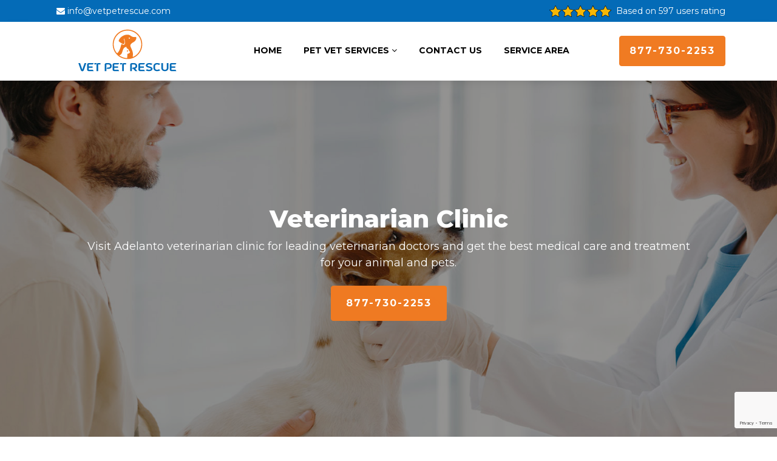

--- FILE ---
content_type: text/html
request_url: https://www.vetpetrescue.com/adelanto/veterinarian-clinic-adelanto-ca/
body_size: 9077
content:
<!DOCTYPE html>
<html lang="en">

<head>
	<meta name="viewport" content="width=device-width, initial-scale=1.0">
	
	<title>Veterinarian Clinic Adelanto - Emergency Vet And Pet Clinic Near Me</title>
    <meta name="description" content="24 hour Veterinarian Clinic in Adelanto to check your pet and provide you with professional recommendations. You can get a local veterinarian, emergency veterinarian, and mobile veterinarian across Adelanto for the diagnosis and treat diseases and dysfunctions of animals." />
    <meta name="keywords" content="veterinarian clinic Adelanto, local veterinarians in Adelanto, emergency veterinarian near me in Adelanto, mobile veterinarian near me in Adelanto, pet clinic in Adelanto" />
    <meta name="robots" content="index, follow">
    <meta http-equiv="Content-Type" content="text/html; charset=utf-8">
    <meta name="language" content="English">
    <meta name="revisit-after" content="7 days">
    <meta property="og:title" content="Veterinarian Clinic Adelanto - Emergency Vet And Pet Clinic Near Me" />
    <meta property="og:description" content="24 hour Veterinarian Clinic in Adelanto to check your pet and provide you with professional recommendations. You can get a local veterinarian, emergency veterinarian, and mobile veterinarian across Adelanto for the diagnosis and treat diseases and dysfunctions of animals." />
    <meta property="og:image" content="/userfiles/images/banner/veterinarian-clinic.jpg" />
    <link rel="canonical" href="https://www.vetpetrescue.com/adelanto/veterinarian-clinic-adelanto-ca/" />
	
	
	<link rel="shortcut icon" href="/userfiles/images/vet-pet-rescue-favicon.png" type="image/x-icon">
	<link href="https://fonts.googleapis.com/css?family=Montserrat:200,300,400,500,600,700,800&display=swap" rel="stylesheet">
	<link rel="stylesheet" href="https://cdnjs.cloudflare.com/ajax/libs/font-awesome/4.7.0/css/font-awesome.min.css">

	<!--css-->
	<link rel="stylesheet" href="/assets/css/animate.css">
	<link rel="stylesheet" href="/assets/css/owl.carousel.min.css">
    <link rel="stylesheet" href="/assets/css/owl.theme.default.min.css">
    <link rel="stylesheet" href="/assets/css/magnific-popup.css">


    <link rel="stylesheet" href="/assets/css/bootstrap-datepicker.css">
    <link rel="stylesheet" href="/assets/css/jquery.timepicker.css">

    <link rel="stylesheet" href="/assets/css/flaticon.css">
    <link rel="stylesheet" href="/assets/css/style.css">
    <link rel="stylesheet" href="/assets/css/custom.css">
    
	<meta name="google-site-verification" content="-TdknSy1qekHhVRNTxgcBdMXT_XSVp4q_KEIc6d6gRM" />
    



</head>

<body>
    <div id="toTop">
        <i class="fa fa-chevron-up"></i>
    </div>
    <div class="icon_for_m">
        <a href="tel:877-730-2253"><i class="fa fa-phone"></i></a>
    </div>

	
	<header class="site_header">
<div class="wrap">
<div class="container">
<div class="row">
<div class="col-lg-6 align-items-center d-none d-lg-flex">
<p class="mb-0 phone pl-md-2"><a href="mailto:info@vetpetrescue.com"><span class="fa fa-envelope mr-1"></span>info@vetpetrescue.com</a></p>
</div>

<div class="col-lg-6 d-lg-flex justify-content-lg-end">
<div class="rating-text"><img alt="Top Rated Adelanto Pet Vet" src="/userfiles/images/star.png" /> <span class="rt-spm ml-2 text-white align-middle"> Based on 597 users rating</span></div>
</div>
</div>

<div class="d-lg-none show_on_mobile text-center">
<p class="mb-0"><a href="tel:877-730-2253"><span class="fa fa-phone mr-1"></span>877-730-2253</a></p>
</div>
</div>
</div>

<nav class="navbar navbar-expand-lg navbar-dark ftco_navbar bg-dark ftco-navbar-light" id="ftco-navbar">
<div class="container"><a class="navbar-brand" href="/"><img alt="877-730-2253 Vet Pet Rescue Logo" class="img-fluid" src="/userfiles/images/vet-pet-rescue.png" /></a><button aria-controls="ftco-nav" class="navbar-toggler" data-target="#ftco-nav" data-toggle="collapse" type="button"><span class="fa fa-bars"></span></button>

<div class="collapse navbar-collapse" id="ftco-nav">
<ul class="navbar-nav mx-auto">
	<li class="nav-item"><a class="nav-link" href="/">Home</a></li>
	<li class="nav-item dropdown"><a class="nav-link" data-toggle="dropdown" href="#" id="servicedropdown">Pet Vet Services<span class="fa fa-angle-down ml-1"></span></a>
	<ul class="dropdown-menu">
		<li><a class="nav-link" href="/adelanto/animal-hospital-adelanto-ca/">Animal Hospital</a></li>
		<li><a class="nav-link" href="/adelanto/dog-dentist-adelanto-ca/">Dog Dentist</a></li>
		<li><a class="nav-link" href="/adelanto/dog-vaccinations-adelanto-ca/">Dog Vaccinations</a></li>
		<li><a class="nav-link" href="/adelanto/emergency-vet-adelanto-ca/">Emergency Vet</a></li>
		<li><a class="nav-link" href="/adelanto/bird-vet-adelanto-ca/">bird-vet</a></li>
		<li><a class="nav-link" href="/adelanto/pet-euthanasia-adelanto-ca/">Pet Euthanasia</a></li>
		<li><a class="nav-link" href="/adelanto/reptile-vet-adelanto-ca/">Reptile Vet</a></li>
		<li><a class="nav-link" href="/adelanto/spaying-and-neutering-adelanto-ca/">Spaying and Neutering</a></li>
	</ul>
	</li>
	<li class="nav-item"><a class="nav-link" href="/contact-us/">Contact Us</a></li>
	<li class="nav-item"><a class="nav-link" href="/service-areas/">Service Area</a></li>
</ul>

<form class="form-inline d-none d-lg-block"><a class="btn btn-primary" href="tel:877-730-2253">877-730-2253</a></form>
</div>
</div>
</nav>
<!-- END nav --></header>


	<main class="site_main">
<div class="hero-wrap js-fullheight" data-stellar-background-ratio="0.5" style="background-image: url('/userfiles/images/banner/veterinarian-clinic.jpg');">
<div class="overlay">&nbsp;</div>

<div class="container">
<div class="row no-gutters slider-text js-fullheight align-items-center justify-content-center" data-scrollax-parent="true">
<div class="col-md-11 ftco-animate text-center">
<h1>Veterinarian Clinic</h1>

<p class="mb-4">Visit Adelanto veterinarian clinic for leading veterinarian doctors and get the best medical care and treatment for your animal and pets.</p>

<p><a class="btn btn-primary py-3 px-4" href="tel:877-730-2253">877-730-2253</a></p>
</div>
</div>
</div>
</div>

<section class="ftco-section bg-light ftco-no-pt ftco-intro">
<div class="container">
<div class="row">
<div class="col-lg-4 col-md-6 d-flex align-self-stretch px-4 ftco-animate">
<div class="d-block services text-center">
<div class="icon d-flex align-items-center justify-content-center"><img alt="Dedicated Veterinary Team" class="img-fluid" src="/userfiles/images/icons/dedicated-veterinary-team.png" /></div>

<div class="media-body">
<h3 class="heading">Dedicated Veterinary Team</h3>

<p>Hire the best veterinarian team to care for your pets and birds.</p>
</div>
</div>
</div>

<div class="col-lg-4 col-md-6 d-flex align-self-stretch px-4 ftco-animate">
<div class="d-block services text-center">
<div class="icon d-flex align-items-center justify-content-center"><img alt="Emergency Pet Care" class="img-fluid" src="/userfiles/images/icons/emergency-pet-care.png" /></div>

<div class="media-body">
<h3 class="heading">Emergency Pet Care</h3>

<p>Professional team for emergency animal care and veterinary treatments.</p>
</div>
</div>
</div>

<div class="col-lg-4 col-md-6 d-flex align-self-stretch px-4 ftco-animate">
<div class="d-block services text-center">
<div class="icon d-flex align-items-center justify-content-center"><img alt="Best Animal Hospital" class="img-fluid" src="/userfiles/images/icons/best-animal-hospital.png" /></div>

<div class="media-body">
<h3 class="heading">Best Animal Hospital</h3>

<p>Get emergency veterinary services from the best animal hospital.</p>
</div>
</div>
</div>
</div>
</div>
</section>

<section class="ftco-section">
<div class="container">
<div class="row">
<div class="col-lg-5">
<div class="img img-video"><img alt="Best Veterinarian Clinic" class="img-fluid" src="/userfiles/images/home/why-choose-us.jpg" /></div>
</div>

<div class="col-lg-7 pl-md-5 px-md-4 px-3">
<div class="heading-section">
<h2 class="mb-4">24/7 Emergency Vet Care &amp; Animal Hospital</h2>
</div>

<div class="row">
<div class="col-12 services-2 w-100 d-flex">
<div class="icon d-flex align-items-center justify-content-center"><img alt="Reptile Vet" class="img-fluid" src="/userfiles/images/icons/reptile-vet.png" /></div>

<div class="text pl-3">
<h4><a href="/reptile-vet/">Reptile Vet</a></h4>

<p>Take one of the best Reptile Vets to help your pets with any illness or sickness.</p>
</div>
</div>

<div class="col-12 services-2 w-100 d-flex">
<div class="icon d-flex align-items-center justify-content-center"><img alt="Pet Euthanasia" class="img-fluid" src="/userfiles/images/icons/pet-euthanasia.png" /></div>

<div class="text pl-3">
<h4><a href="/pet-euthanasia/">Pet Euthanasia</a></h4>

<p>Get the Vet Pet Rescue veterinary services with the knowledge and experience to ensure your pet's life.</p>
</div>
</div>

<div class="col-12 services-2 w-100 d-flex">
<div class="icon d-flex align-items-center justify-content-center"><img alt="Animal Hospital" class="img-fluid" src="/userfiles/images/icons/animal-hospital-icon.png" /></div>

<div class="text pl-3">
<h4><a href="/animal-hospital/">Animal Hospital</a></h4>

<p>Get the best Animal Hospital Services to help your pets with allergies and ailments.</p>
</div>
</div>

<div class="col-12 services-2 w-100 d-flex">
<div class="icon d-flex align-items-center justify-content-center"><img alt="Spaying and Neutering" class="img-fluid" src="/userfiles/images/icons/spaying-and-neutering.png" /></div>

<div class="text pl-3">
<h4><a href="/spaying-and-neutering/">Spaying and Neutering</a></h4>

<p>Talented team of Vet Pet Rescue&nbsp;veterinarians provides spaying and neutering services.</p>
</div>
</div>
</div>
</div>
</div>
</div>
</section>

<section class="ftco-counter">
<div class="container">
<div class="row">
<div class="col-md-6 col-lg-3 d-flex justify-content-center counter-wrap ftco-animate">
<div class="block-18 text-center">
<div class="text"><img alt="Competent Medical Pet Care" class="img-fluid" src="/userfiles/images/icons/competent-medical-pet-care.png" /></div>

<div class="text"><span>Competent Medical Pet Care</span></div>
</div>
</div>

<div class="col-md-6 col-lg-3 d-flex justify-content-center counter-wrap ftco-animate">
<div class="block-18 text-center">
<div class="text"><img alt="Best Pet Care" class="img-fluid" src="/userfiles/images/icons/best-pet-care.png" /></div>

<div class="text"><span>Best Pet Care</span></div>
</div>
</div>

<div class="col-md-6 col-lg-3 d-flex justify-content-center counter-wrap ftco-animate">
<div class="block-18 text-center">
<div class="text"><img alt="Emergency Vet Services" class="img-fluid" src="/userfiles/images/icons/emergency-vet-services.png" /></div>

<div class="text"><span>Emergency Vet Services</span></div>
</div>
</div>

<div class="col-md-6 col-lg-3 d-flex justify-content-center counter-wrap ftco-animate">
<div class="block-18 text-center">
<div class="text"><img alt="Animals Hospital" class="img-fluid" src="/userfiles/images/icons/animals-hospital.png" /></div>

<div class="text"><span>Animals Hospital</span></div>
</div>
</div>
</div>
</div>
</section>

<section class="ftco-section bg-light">
<div class="container">
<div class="row justify-content-center pb-5 mb-3">
<div class="col-lg-7 heading-section text-center ftco-animate">
<h4>Latest Veterinary Services</h4>
</div>
</div>

<div class="carousel-blog owl-carousel ftco-owl">
<div>
<div class="blog-entry align-self-stretch"><img alt="Animal Hospital in Adelanto" class="block-20 rounded" src="/userfiles/images/home/animal-hospital.jpg" />
<div class="text p-4">
<h3 class="heading"><a href="/adelanto/animal-hospital-adelanto-ca/">Animal Hospital in Adelanto</a></h3>

<p>Veterinary specialists who offer emergency vet care and routine veterinary services for your home animal.</p>
<a class="btn btn-primary" href="/animal-hospital/">Read More</a></div>
</div>
</div>

<div>
<div class="blog-entry align-self-stretch"><img alt="Dog Dentist in Adelanto" class="block-20 rounded" src="/userfiles/images/home/dog-dentist.jpg" />
<div class="text p-4">
<h3 class="heading"><a href="/adelanto/dog-dentist-adelanto-ca/">Dog Dentist in Adelanto</a></h3>

<p>Get the best dog dentist care for your pet which consists of daily brushing and oral healthcare.</p>
<a class="btn btn-primary" href="/dog-dentist/">Read More</a></div>
</div>
</div>

<div>
<div class="blog-entry align-self-stretch"><img alt="Bird Vet in Adelanto" class="block-20 rounded" src="/userfiles/images/home/bird-vet.jpg" />
<div class="text p-4">
<h3 class="heading"><a href="/adelanto/bird-vet-adelanto-ca/">Bird Vet in Adelanto</a></h3>

<p>Get the top-rated bird vet services from certified avian vets, they analyze birds and cure them.</p>
<a class="btn btn-primary" href="/bird-vet/">Read More</a></div>
</div>
</div>

<div>
<div class="blog-entry align-self-stretch"><img alt="Dog Vaccinations in Adelanto" class="block-20 rounded" src="/userfiles/images/home/dog-vaccinations.jpg" />
<div class="text p-4">
<h3 class="heading"><a href="/adelanto/dog-vaccinations-adelanto-ca/">Dog Vaccinations in Adelanto</a></h3>

<p>With dog vaccination services, protect your dogs from optimal diseases and many more vaccination services.</p>
<a class="btn btn-primary" href="/dog-vaccinations/">Read More</a></div>
</div>
</div>
</div>
</div>
</section>

<section class="ftco-section">
<div class="container">
<div class="row">
<div class="col-lg-8">
<div class="heading-section">
<h2>Choose Top-Rated Veterinarian Clinic With Committed Vet Doctors Who Are Zealous To Offer Quality Care To Your Pets in Adelanto.</h2>

<p>Vet Pet Rescue staff and employees have many years of practice in companion animal medicine, establishing only the <strong>Best Ideal Care&nbsp;For Your Pet</strong>. The staff has a range of histories and interests, but above all, they are all <strong>Dedicated</strong> <strong>Veterinary Professionals</strong> who share a wonderful care towards animals and a wish to provide only the very best attention for them. As pet owners themselves, they know how problematic it is when a pet becomes ill. It's their goal to assist in every way possible with skill and care.</p>

<p><img src="https://www.vetpetrescue.com/imggen/veterinarian-clinic-adelanto-california.webp" alt="Veterinarian Clinic Adelanto California" /></p>

<h3>Veterinary Specialist&nbsp;in Adelanto</h3>

<p>Pets require unique protection for many of the same reasons humans do. The pet may need complete observation,&nbsp;<strong>Advanced Surgery, or Treatment</strong>, or they may have been diagnosed with cancer, for example. Your primary nourishment veterinarian will recommend that your pet sees a specialist, but if you are <strong>Worried About Your Pet's Condition</strong> you may create the request yourself. A veterinary specialist is a veterinarian who aces 3,4 years of more training, usually in the shape of an internship and residency programs, after graduating from veterinary school.</p>

<h2>Dog Vaccines&nbsp;in Adelanto</h2>

<p>Some vaccines are regarded as vital by the veterinarian cooperation at vast because of the risk they pose to all pets otherwise undergo&nbsp;<a href="/pet-euthanasia/"><strong>Pet Euthanasia</strong></a> if the illness comes to an incurable end. Vet Pet Rescue veterinary specialists give&nbsp;vaccines for dogs that are core for their health.</p>

<p><img alt="Emergency Vet" src="/userfiles/images/inner/perfect-emergency-vet.jpg" /></p>

<h2>Adelanto 24/7 Vet Emergency Vet Near Me</h2>

<p>Vet Pet Rescue has well-packed <a href="/emergency-vet/"><strong>Emergency Veterinarians</strong></a>. Our objective is to provide&nbsp;<strong>Economical Yet Excellent Treatment</strong> to the poor animals who endure silently. You can obtain expert assistance from a foreign qualified vet. You'll be receiving consultations and grooming services from&nbsp;veterinarians for your pets.</p>

<h3>Avian Vet&nbsp;in Adelanto</h3>

<p>Many species of <strong>Pet Birds</strong> have an extended lifespan, and most people who purchase a pet or aviary bird expect a long-term, rewarding connection with their bird. Vet Pet Rescue veterinary specialists put forward <strong>Schedule Checkups For Companion Birds</strong> to promise they live full, healthy life.</p>

<h2>Adelanto Animal Hospital Euthanasia</h2>

<p>Making the choice to euthanize your pet can feel agonizing and immoral. Euthanasia is a blessing, especially when used rightfully to avoid upcoming <strong>Pain For Your Pet</strong> and the family members.&nbsp;Euthanasia is the effort of inducing humane passing with the least hurt agitation to the animal involved.</p>

<h3>Specialist Reptile Pet Facilities&nbsp;in Adelanto</h3>

<p>Vet Pet Rescue&nbsp;veterinarians' proficiency, merged with a genuine admiration for these uncanny pets, allows them&nbsp;to offer extremely <strong>Prime Medical Care For Your Reptile</strong>. At top-rated animal hospitals, you can be assured that you are obtaining excellent reptile vet expertise. Your pet will benefit from their team's specialist reptile vet treatment.</p>

<p><img alt="Reptile Specialist" src="/userfiles/images/inner/perfect-specialist-reptile-pet-facilities.jpg" /></p>

<h2>Spay/Neuter&nbsp;Vet Services&nbsp;in Adelanto</h2>

<p>In order to give surgical sterilization at an exponentially <strong>Low Cost, Spay And Neuter Clinics</strong> have to limit the expenses of the method. You can obtain the services from Vet Pet Rescue team of veterinarians for your pets at an understandable range of monetary value. For low-cost <a href="/bird-vet/"><strong>Vet Services</strong></a>, including spaying and neutering, they are ideal.</p>
</div>
</div>

<div class="col-lg-4"><div class="sidebar-wrapper"><!--Start single sidebar-->
<div class="single-sidebar widget2 wow fadeInUp animated" data-wow-delay="0.1s" data-wow-duration="1200ms">
<div class="sidebar-heading">
<h3>Quote For Veterinarian Clinic in Adelanto</h3>
</div>

<div class="sidebar-content">
<div class="expMessage">&nbsp;</div>

<form id="contactUs" method="post">
<div class="form-group"><input class="form-control required" name="formInput[name]" placeholder="Name *" type="text" /></div>

<div class="form-group"><input class="form-control required" id="mobile" name="formInput[phone]" placeholder="Phone *" type="text" /></div>

<div class="form-group"><input class="form-control required" name="formInput[email]" placeholder="Email *" type="email" /></div>

<div class="form-group"><textarea class="form-control" cols="30" name="formInput[message]" placeholder="Messsage" rows="3"></textarea></div>
<!-- Captcha Start -->

<div class="g-recaptcha" data-callback="setResponse" data-sitekey="6LfKu7IiAAAAACQRz9WbKaUTRmeVQKJUqvPptD1r" data-size="invisible">&nbsp;</div>
<input id="captcha-response" name="captcha-response" type="hidden" /> <!-- END Captcha Start -->
<div class="text-center"><button class="btn btn-primary"><span>Submit Now</span></button></div>
<input name="action" type="hidden" value="submitform" />&nbsp;</form>
</div>
</div>

<div class="single-sidebar wow fadeInUp animated widget2" data-wow-delay="0.1s" data-wow-duration="1200ms">
<div class="sidebar-heading">
<h3>Adelanto Map</h3>
</div>

<div class="sidebar-content"><iframe frameborder="0" height="450" marginheight="0" marginwidth="0" scrolling="no" src="https://maps.google.com/maps?width=100%&amp;height=600&amp;hl=en&amp;q=Adelanto%20California&amp;ie=UTF8&amp;t=&amp;z=14&amp;iwloc=B&amp;output=embed" width="100%">km radius map</iframe></div>
</div>
<!--End single sidebar-->

<div class="single-sidebar widget2 wow fadeInUp animated" data-wow-delay="0.1s" data-wow-duration="1200ms">
<div class="sidebar-heading">
<h3>Adelanto Information</h3>
</div>

<div class="sidebar-content"><div class="wikibox"><h3>Adelanto Information</h3><p>Adelanto  (Spanish for progress) is a city in San Bernardino County, California, United States. It is approximately 9 miles (14 km) northwest of Victorville in the Victor Valley area of the Mojave Desert, in the northern region of the Inland Empire. The population was 31,765 at the 2010 census.</p><img src="https://upload.wikimedia.org/wikipedia/commons/thumb/a/a3/San_Bernardino_County_California_Incorporated_and_Unincorporated_areas_Adelanto_Highlighted.svg/400px-San_Bernardino_County_California_Incorporated_and_Unincorporated_areas_Adelanto_Highlighted.svg.png" alt="Adelanto" /></div></div>
</div>

</div>
</div>
</div>
</div>
</section>
<section class="ftco-section testimony-section" style="background-image: url('/userfiles/images/home/faqs-bg.jpg');">
<div class="overlay">&nbsp;</div>

<div class="container">
<div class="row justify-content-center mb-3">
<div class="col-md-12 heading-section text-center ftco-animate">
<h4>Praise From Our Happy Clients About Our Veterinarian Clinic</h4>
</div>
</div>

<div class="row ftco-animate">
<div class="col-md-12">
<div class="carousel-testimony owl-carousel ftco-owl">
<div class="item">
<div class="testimony-wrap py-4">
<div class="icon d-flex align-items-center justify-content-center"><span class="fa fa-quote-left"></span></div>

<div class="text">
<p class="mb-4">Vet Pet Rescue is perfect animal hospital to go for all your animal needs. Their staff is so professional and kind to animals.</p>

<div class="d-flex align-items-center">
<div class="pl-3">
<p class="name">John Parke</p>
</div>
</div>
</div>
</div>
</div>

<div class="item">
<div class="testimony-wrap py-4">
<div class="icon d-flex align-items-center justify-content-center"><span class="fa fa-quote-left"></span></div>

<div class="text">
<p class="mb-4">I've been going to Vet Pet Rescue for many years and they always do great treatment to my dog with love and care.</p>

<div class="d-flex align-items-center">
<div class="pl-3">
<p class="name">Edna Irick</p>
</div>
</div>
</div>
</div>
</div>

<div class="item">
<div class="testimony-wrap py-4">
<div class="icon d-flex align-items-center justify-content-center"><span class="fa fa-quote-left"></span></div>

<div class="text">
<p class="mb-4">I really appreciate excellent care of my pet from the staff of Vet Pet Rescue. I would definitly go to Vet Pet Rescue again because of their facilities and caring behaviour.</p>

<div class="d-flex align-items-center">
<div class="pl-3">
<p class="name">Jane Doe</p>
</div>
</div>
</div>
</div>
</div>

<div class="item">
<div class="testimony-wrap py-4">
<div class="icon d-flex align-items-center justify-content-center"><span class="fa fa-quote-left"></span></div>

<div class="text">
<p class="mb-4">Vet Pet Rescue is a highly recommended Veterinarian Clinic for pets' health. Their animal hospital team is professional and knowledgeable, always suggesting the best treatment.</p>

<div class="d-flex align-items-center">
<div class="pl-3">
<p class="name">Brian Mack</p>
</div>
</div>
</div>
</div>
</div>

<div class="item">
<div class="testimony-wrap py-4">
<div class="icon d-flex align-items-center justify-content-center"><span class="fa fa-quote-left"></span></div>

<div class="text">
<p class="mb-4">I think Vet Pet Rescue provides the best dog vaccination. My dog always stays healthy after getting vaccinated from Vet Pet Rescue.</p>

<div class="d-flex align-items-center">
<div class="pl-3">
<p class="name">Derek Thill</p>
</div>
</div>
</div>
</div>
</div>
</div>
</div>
</div>
</div>
</section>


<section class="request-form ftco-section">
<div class="container">
<div class="heading-section">
<h4>Areas We Serve For Veterinarian Clinic Adelanto</h4>
</div>

<div class="all_city_data">
<ul class="ul3">
	<li><a href="/acampo/veterinarian-clinic-acampo-ca/">Acampo</a></li>
	<li><a href="/acton/veterinarian-clinic-acton-ca/">Acton</a></li>
	<li><a href="/adelanto/veterinarian-clinic-adelanto-ca/">Adelanto</a></li>
	<li><a href="/azusa/veterinarian-clinic-azusa-ca/">Azusa</a></li>
	<li><a href="/badger/veterinarian-clinic-badger-ca/">Badger</a></li>
	<li><a href="/baker/veterinarian-clinic-baker-ca/">Baker</a></li>
	<li><a href="/bakersfield/veterinarian-clinic-bakersfield-ca/">Bakersfield</a></li>
	<li><a href="/byron/veterinarian-clinic-byron-ca/">Byron</a></li>
	<li><a href="/cabazon/veterinarian-clinic-cabazon-ca/">Cabazon</a></li>
	<li><a href="/calabasas/veterinarian-clinic-calabasas-ca/">Calabasas</a></li>
	<li><a href="/calexico/veterinarian-clinic-calexico-ca/">Calexico</a></li>
	<li><a href="/cutler/veterinarian-clinic-cutler-ca/">Cutler</a></li>
	<li><a href="/daggett/veterinarian-clinic-daggett-ca/">Daggett</a></li>
	<li><a href="/dana-point/veterinarian-clinic-dana-point-ca/">Dana Point</a></li>
	<li><a href="/darwin/veterinarian-clinic-darwin-ca/">Darwin</a></li>
	<li><a href="/dutch-flat/veterinarian-clinic-dutch-flat-ca/">Dutch Flat</a></li>
	<li><a href="/eagleville/veterinarian-clinic-eagleville-ca/">Eagleville</a></li>
	<li><a href="/earlimart/veterinarian-clinic-earlimart-ca/">Earlimart</a></li>
	<li><a href="/echo-lake/veterinarian-clinic-echo-lake-ca/">Echo Lake</a></li>
	<li><a href="/el-cajon/veterinarian-clinic-el-cajon-ca/">El Cajon</a></li>
	<li><a href="/fall-river-mills/veterinarian-clinic-fall-river-mills-ca/">Fall River Mills</a></li>
	<li><a href="/farmersville/veterinarian-clinic-farmersville-ca/">Farmersville</a></li>
	<li><a href="/fawnskin/veterinarian-clinic-fawnskin-ca/">Fawnskin</a></li>
	<li><a href="/ferndale/veterinarian-clinic-ferndale-ca/">Ferndale</a></li>
	<li><a href="/garberville/veterinarian-clinic-garberville-ca/">Garberville</a></li>
	<li><a href="/garden-valley/veterinarian-clinic-garden-valley-ca/">Garden Valley</a></li>
	<li><a href="/gazelle/veterinarian-clinic-gazelle-ca/">Gazelle</a></li>
	<li><a href="/gilroy/veterinarian-clinic-gilroy-ca/">Gilroy</a></li>
	<li><a href="/hacienda-heights/veterinarian-clinic-hacienda-heights-ca/">Hacienda Heights</a></li>
	<li><a href="/hamilton-city/veterinarian-clinic-hamilton-city-ca/">Hamilton City</a></li>
	<li><a href="/happy-camp/veterinarian-clinic-happy-camp-ca/">Happy Camp</a></li>
	<li><a href="/hawaiian-gardens/veterinarian-clinic-hawaiian-gardens-ca/">Hawaiian Gardens</a></li>
	<li><a href="/hayfork/veterinarian-clinic-hayfork-ca/">Hayfork</a></li>
	<li><a href="/igo/veterinarian-clinic-igo-ca/">Igo</a></li>
	<li><a href="/independence/veterinarian-clinic-independence-ca/">Independence</a></li>
	<li><a href="/indio/veterinarian-clinic-indio-ca/">Indio</a></li>
	<li><a href="/inyokern/veterinarian-clinic-inyokern-ca/">Inyokern</a></li>
	<li><a href="/irvine/veterinarian-clinic-irvine-ca/">Irvine</a></li>
	<li><a href="/jacumba/veterinarian-clinic-jacumba-ca/">Jacumba</a></li>
	<li><a href="/janesville/veterinarian-clinic-janesville-ca/">Janesville</a></li>
	<li><a href="/johannesburg/veterinarian-clinic-johannesburg-ca/">Johannesburg</a></li>
	<li><a href="/kaweah/veterinarian-clinic-kaweah-ca/">Kaweah</a></li>
	<li><a href="/kenwood/veterinarian-clinic-kenwood-ca/">Kenwood</a></li>
	<li><a href="/king-city/veterinarian-clinic-king-city-ca/">King City</a></li>
	<li><a href="/kirkwood/veterinarian-clinic-kirkwood-ca/">Kirkwood</a></li>
	<li><a href="/la-honda/veterinarian-clinic-la-honda-ca/">La Honda</a></li>
	<li><a href="/la-mirada/veterinarian-clinic-la-mirada-ca/">La Mirada</a></li>
	<li><a href="/lafayette/veterinarian-clinic-lafayette-ca/">Lafayette</a></li>
	<li><a href="/lake-city/veterinarian-clinic-lake-city-ca/">Lake City</a></li>
	<li><a href="/larkspur/veterinarian-clinic-larkspur-ca/">Larkspur</a></li>
	<li><a href="/llano/veterinarian-clinic-llano-ca/">Llano</a></li>
	<li><a href="/loyalton/veterinarian-clinic-loyalton-ca/">Loyalton</a></li>
	<li><a href="/mission-viejo/veterinarian-clinic-mission-viejo-ca/">Mission Viejo</a></li>
	<li><a href="/montara/veterinarian-clinic-montara-ca/">Montara</a></li>
	<li><a href="/montrose/veterinarian-clinic-montrose-ca/">Montrose</a></li>
	<li><a href="/morro-bay/veterinarian-clinic-morro-bay-ca/">Morro Bay</a></li>
	<li><a href="/moreno-valley/veterinarian-clinic-moreno-valley-ca/">Moreno Valley</a></li>
	<li><a href="/mountain-ranch/veterinarian-clinic-mountain-ranch-ca/">Mountain Ranch</a></li>
	<li><a href="/nelson/veterinarian-clinic-nelson-ca/">Nelson</a></li>
	<li><a href="/newberry-springs/veterinarian-clinic-newberry-springs-ca/">Newberry Springs</a></li>
	<li><a href="/nicasio/veterinarian-clinic-nicasio-ca/">Nicasio</a></li>
	<li><a href="/novato/veterinarian-clinic-novato-ca/">Novato</a></li>
	<li><a href="/olancha/veterinarian-clinic-olancha-ca/">Olancha</a></li>
	<li><a href="/ontario/veterinarian-clinic-ontario-ca/">Ontario</a></li>
	<li><a href="/palos-verdes-peninsula/veterinarian-clinic-palos-verdes-peninsula-ca/">Palos Verdes Peninsula</a></li>
	<li><a href="/pearblossom/veterinarian-clinic-pearblossom-ca/">Pearblossom</a></li>
	<li><a href="/pine-valley/veterinarian-clinic-pine-valley-ca/">Pine Valley</a></li>
	<li><a href="/pleasanton/veterinarian-clinic-pleasanton-ca/">Pleasanton</a></li>
	<li><a href="/portola/veterinarian-clinic-portola-ca/">Portola</a></li>
	<li><a href="/rio-dell/veterinarian-clinic-rio-dell-ca/">Rio Dell</a></li>
	<li><a href="/rough-and-ready/veterinarian-clinic-rough-and-ready-ca/">Rough And Ready</a></li>
	<li><a href="/ryde/veterinarian-clinic-ryde-ca/">Ryde</a></li>
	<li><a href="/san-diego/veterinarian-clinic-san-diego-ca/">San Diego</a></li>
	<li><a href="/san-fernando/veterinarian-clinic-san-fernando-ca/">San Fernando</a></li>
	<li><a href="/san-pedro/veterinarian-clinic-san-pedro-ca/">San Pedro</a></li>
	<li><a href="/santee/veterinarian-clinic-santee-ca/">Santee</a></li>
	<li><a href="/sierra-city/veterinarian-clinic-sierra-city-ca/">Sierra City</a></li>
	<li><a href="/soulsbyville/veterinarian-clinic-soulsbyville-ca/">Soulsbyville</a></li>
	<li><a href="/south-san-francisco/veterinarian-clinic-south-san-francisco-ca/">South San Francisco</a></li>
	<li><a href="/stockton/veterinarian-clinic-stockton-ca/">Stockton</a></li>
	<li><a href="/tahoma/veterinarian-clinic-tahoma-ca/">Tahoma</a></li>
	<li><a href="/travis-afb/veterinarian-clinic-travis-afb-ca/">Travis Afb</a></li>
	<li><a href="/trinity-center/veterinarian-clinic-trinity-center-ca/">Trinity Center</a></li>
	<li><a href="/warner-springs/veterinarian-clinic-warner-springs-ca/">Warner Springs</a></li>
	<li><a href="/waterford/veterinarian-clinic-waterford-ca/">Waterford</a></li>
	<li><a href="/wheatland/veterinarian-clinic-wheatland-ca/">Wheatland</a></li>
	<li><a href="/woody/veterinarian-clinic-woody-ca/">Woody</a></li>
	<li><a href="/yolo/veterinarian-clinic-yolo-ca/">Yolo</a></li>
	<li><a href="/yountville/veterinarian-clinic-yountville-ca/">Yountville</a></li>
	<li><a href="/yuba-city/veterinarian-clinic-yuba-city-ca/">Yuba City</a></li>
	<li><a href="/zamora/veterinarian-clinic-zamora-ca/">Zamora</a></li>
	<li><a href="/zenia/veterinarian-clinic-zenia-ca/">Zenia</a></li>
</ul>
</div>
</div>
</section>
</main>


	<footer class="footer">
<div class="container">
<div class="row">
<div class="col-md-6 col-lg-4">
<h2 class="mb-4"><a href="/"><img alt="Veterinarian Clinic in Adelanto" class="img-fluid" src="/userfiles/images/vet-pet-rescue-white.png" /></a></h2>

<p>Vet Pet Rescue has a team of veterinarians in Adelanto, CA who offers the finest vet caring treatments. With the professional veterinary team, get all vet treatments including bird vet, dog vaccination, and pet euthanasia services.</p>
</div>

<div class="col-md-6 col-lg-4 pl-lg-5">
<h2 class="mb-4">Quick Links</h2>

<ul class="list-unstyled">
	<li><a class="py-2 d-block" href="/adelanto/animal-hospital-adelanto-ca/">Animal Hospital</a></li>
	<li><a class="py-2 d-block" href="/adelanto/dog-dentist-adelanto-ca/">Dog Dentist</a></li>
	<li><a class="py-2 d-block" href="/contact-us/">Contact Us</a></li>
	<li><a class="py-2 d-block" href="/service-areas/">Service Area</a></li>
</ul>
</div>

<div class="col-md-6 col-lg-4">
<h2 class="mb-4">Contact Us</h2>

<div class="block-23">
<ul>
	<li>
	<address class="mb-0"><a href="/service-areas/"><span
                                        class="icon fa fa-map-marker"></span><span class="text">Adelanto, CA</span></a></address>
	</li>
	<li><a href="tel:877-730-2253"><span class="icon fa fa-phone"></span><span class="text">877-730-2253</span></a></li>
	<li><a href="mailto:info@vetpetrescue.com"><span class="icon fa fa-envelope"></span><span class="text">info@vetpetrescue.com</span></a></li>
</ul>
</div>
</div>
</div>

<p class="disclaimer-txt"><strong>Medical Campaign Disclaimer</strong>: Vet Pet Rescue is a free service to assist users in connecting with local healthcare providers. Vet Pet Rescue is not a doctor’s office nor a doctor referral service nor is it a substitute for visiting a doctor. Nothing contained on or offered through this site should be construed as medical advice and should not be relied upon for medical diagnosis or treatment. Vet Pet Rescue does not endorse or recommend any participating Third Party Healthcare Providers that pay to participate in this advertising. All persons depicted in a photo or video are actors or models and not doctors listed on Vet Pet Rescue.</p>
</div>
</footer>

<div class="copyright">
<div class="container">
<p class="mb-0">Copyright © <script>document.write(new Date().getFullYear());</script> All rights reserved by <a href="/"><strong>Vet Pet Rescue</strong></a></p>
</div>
</div>

	



<script type="application/ld+json">
    {
      "@context": "https://schema.org",
      "@type": "NewsArticle",
      "headline": "Article headline",
      "image": ["/userfiles/images/banner/veterinarian-clinic.jpg"],
      "datePublished": "2015-02-05T08:00:00+08:00",
      "dateModified": "2015-02-05T09:20:00+08:00",
      "author": [
        {
          "@type": "Person",
          "name": "Jane Doe",
          "url": "https://www.vetpetrescue.com/"
        }
      ]
    }
  </script>

<script type="application/ld+json">
    {
      "@context": "https://schema.org",
      "@type": "BreadcrumbList",
      "itemListElement": [
        {
          "@type": "ListItem",
          "position": 1,
          "item": {
            "@id": "/adelanto/veterinarian-clinic-adelanto-ca/",
            "name": "Vet Pet Rescue"
          }
        }
      ]
    }
  </script>

<script type="application/ld+json">
    {
      "@context": "https://schema.org",
      "@type": "Organization",
      "name": "Vet Pet Rescue",
      "legalName": "Vet Pet Rescue",
      "alternateName": "Vet Pet Rescue",
      "url": "https://www.vetpetrescue.com/",
      "logo": "/userfiles/images/vet-pet-rescue.png",
      "foundingDate": "2001",
      "founders": [
        {
          "@type": "Person",
          "name": "Top"
        }
      ],
      "address": {
        "@type": "PostalAddress",
        "streetAddress": "California",
        "addressLocality": "California",
        "addressRegion": "California",
        "addressCountry": "California"
      },
      "contactPoint": {
        "@type": "ContactPoint",
        "contactType": "customer support",
        "telephone": "877-730-2253"
      },
      "sameAs": [
        "https://www.facebook.com/",
        "https://www.youtube.com/"
      ]
    }
  </script>

<script type="application/ld+json">
    {
      "@context": "http://schema.org/",
      "@type": "Product",
      "name": "Veterinarian Clinic Adelanto",
      "image": "/userfiles/images/banner/veterinarian-clinic.jpg",
      "description": "24 hour Veterinarian Clinic in Adelanto to check your pet and provide you with professional recommendations. You can get a local veterinarian, emergency veterinarian, and mobile veterinarian across Adelanto for the diagnosis and treat diseases and dysfunctions of animals.",
      "brand": {
        "@type": "Brand",
        "name": "Vet Pet Rescue"
      },
      "sku": "0",
      "gtin8": "0",
      "gtin13": "0",
      "gtin14": "0",
      "mpn": "0",
      "offers": {
        "@type": "AggregateOffer",
        "priceCurrency": "CAD",
        "lowPrice": "1",
        "highPrice": "10",
        "offerCount": "7"
      },
      "aggregateRating": {
        "@type": "AggregateRating",
        "ratingValue": "4.9",
        "bestRating": "5",
        "worstRating": "",
        "ratingCount": "597"
      },
  
      "review": {
        "@context": "http://schema.org/",
        "name": "Best Rating",
        "@type": "Review",
        "reviewBody": "Vet Pet Rescue is a highly recommended Veterinarian Clinic for pets' health. Their animal hospital team is professional and knowledgeable, always suggesting the best treatment.",
        "author": {
          "@type": "Person",
          "name": "John Parker"
        }
      }
    }
  </script>

<script type="application/ld+json">
    {
      "@context": "http://schema.org/",
      "@type": "Review",
      "author": {
        "@type": "Person",
        "name": "John Parker"
      },
      "reviewBody": "Vet Pet Rescue is a highly recommended Veterinarian Clinic for pets' health. Their animal hospital team is professional and knowledgeable, always suggesting the best treatment.",
      "itemReviewed": {
        "@type": "LocalBusiness",
        "name": "Vet Pet Rescue",
        "priceRange": "$$",
        "telephone": "877-730-2253",
        "address": {
          "@type": "PostalAddress",
          "streetAddress": "California",
          "addressLocality": "California",
          "addressRegion": "California",
          "addressCountry": "California"
        },
  
        "image": "/userfiles/images/vet-pet-rescue.png"
      },
      "reviewRating": {
        "@type": "Rating",
        "ratingValue": 5,
        "worstRating": 1,
        "bestRating": 5,
        "reviewAspect": "Ambiance"
      }
    }
  </script>

<script type="application/ld+json">
    {
      "@context": "http://schema.org",
      "@type": "WebSite",
      "url": "https://www.vetpetrescue.com/",
      "potentialAction": {
        "@type": "SearchAction",
        "target": "https://www.vetpetrescue.com/search/{search_key}",
        "query-input": "required name=search_key"
      }
    }
  </script>



            
      <!-- All jquery file included here -->
  
    <script src="/assets/js/jquery.min.js"></script>
      <script src="/assets/js/jquery-migrate-3.0.1.min.js"></script>
      <script src="/assets/js/popper.min.js"></script>
      <script src="/assets/js/bootstrap.min.js"></script>
      <script src="/assets/js/jquery.easing.1.3.js"></script>
      <script src="/assets/js/jquery.waypoints.min.js"></script>
      <script src="/assets/js/jquery.stellar.min.js"></script>
      <script src="/assets/js/jquery.animateNumber.min.js"></script>
      <script src="/assets/js/bootstrap-datepicker.js"></script>
      <script src="/assets/js/jquery.timepicker.min.js"></script>
      <script src="/assets/js/owl.carousel.min.js"></script>
      <script src="/assets/js/jquery.magnific-popup.min.js"></script>
      <script src="/assets/js/scrollax.min.js"></script>
      <script src="/assets/js/main.js"></script>
    
				

	 <script src="/assets/js/validation.js"></script>
      <script src="/assets/js/maskinput.min.js"></script>

	 <script src="https://www.google.com/recaptcha/api.js" async defer></script>  
    
    
    <script>
    
    
        
(function ($) {
      "use strict";
         $('#mobile').mask("999-999-9999");
            $("#contactUs").validate({
        submitHandler: function () {
            grecaptcha.execute();
            return false; 
        }
    });
  })(jQuery);
  
    
    function setResponse(response) {
    document.getElementById("captcha-response").value = response;
    var curForm = $("#contactUs");
    console.log('Captcha OK');
    $("<div />").addClass("formOverlay").appendTo(curForm);
    $.ajax({
        url: "/mail.php",
        type: "POST",
        data: curForm.serialize(),
        success: function (resdata) {
            var res = resdata.split("::");
            console.log(res);
            curForm.find("div.formOverlay").remove();
            curForm.prev(".expMessage").html(res[1]);
            if (res[0] == "Success") {
                curForm.remove();
                curForm.prev(".expMessage").html("");
            }
        },
    });
    return !1;
}


    </script>

</body>

</html>

--- FILE ---
content_type: text/html; charset=utf-8
request_url: https://www.google.com/recaptcha/api2/anchor?ar=1&k=6LfKu7IiAAAAACQRz9WbKaUTRmeVQKJUqvPptD1r&co=aHR0cHM6Ly93d3cudmV0cGV0cmVzY3VlLmNvbTo0NDM.&hl=en&v=PoyoqOPhxBO7pBk68S4YbpHZ&size=invisible&anchor-ms=20000&execute-ms=30000&cb=gmicd0l5u5cs
body_size: 49370
content:
<!DOCTYPE HTML><html dir="ltr" lang="en"><head><meta http-equiv="Content-Type" content="text/html; charset=UTF-8">
<meta http-equiv="X-UA-Compatible" content="IE=edge">
<title>reCAPTCHA</title>
<style type="text/css">
/* cyrillic-ext */
@font-face {
  font-family: 'Roboto';
  font-style: normal;
  font-weight: 400;
  font-stretch: 100%;
  src: url(//fonts.gstatic.com/s/roboto/v48/KFO7CnqEu92Fr1ME7kSn66aGLdTylUAMa3GUBHMdazTgWw.woff2) format('woff2');
  unicode-range: U+0460-052F, U+1C80-1C8A, U+20B4, U+2DE0-2DFF, U+A640-A69F, U+FE2E-FE2F;
}
/* cyrillic */
@font-face {
  font-family: 'Roboto';
  font-style: normal;
  font-weight: 400;
  font-stretch: 100%;
  src: url(//fonts.gstatic.com/s/roboto/v48/KFO7CnqEu92Fr1ME7kSn66aGLdTylUAMa3iUBHMdazTgWw.woff2) format('woff2');
  unicode-range: U+0301, U+0400-045F, U+0490-0491, U+04B0-04B1, U+2116;
}
/* greek-ext */
@font-face {
  font-family: 'Roboto';
  font-style: normal;
  font-weight: 400;
  font-stretch: 100%;
  src: url(//fonts.gstatic.com/s/roboto/v48/KFO7CnqEu92Fr1ME7kSn66aGLdTylUAMa3CUBHMdazTgWw.woff2) format('woff2');
  unicode-range: U+1F00-1FFF;
}
/* greek */
@font-face {
  font-family: 'Roboto';
  font-style: normal;
  font-weight: 400;
  font-stretch: 100%;
  src: url(//fonts.gstatic.com/s/roboto/v48/KFO7CnqEu92Fr1ME7kSn66aGLdTylUAMa3-UBHMdazTgWw.woff2) format('woff2');
  unicode-range: U+0370-0377, U+037A-037F, U+0384-038A, U+038C, U+038E-03A1, U+03A3-03FF;
}
/* math */
@font-face {
  font-family: 'Roboto';
  font-style: normal;
  font-weight: 400;
  font-stretch: 100%;
  src: url(//fonts.gstatic.com/s/roboto/v48/KFO7CnqEu92Fr1ME7kSn66aGLdTylUAMawCUBHMdazTgWw.woff2) format('woff2');
  unicode-range: U+0302-0303, U+0305, U+0307-0308, U+0310, U+0312, U+0315, U+031A, U+0326-0327, U+032C, U+032F-0330, U+0332-0333, U+0338, U+033A, U+0346, U+034D, U+0391-03A1, U+03A3-03A9, U+03B1-03C9, U+03D1, U+03D5-03D6, U+03F0-03F1, U+03F4-03F5, U+2016-2017, U+2034-2038, U+203C, U+2040, U+2043, U+2047, U+2050, U+2057, U+205F, U+2070-2071, U+2074-208E, U+2090-209C, U+20D0-20DC, U+20E1, U+20E5-20EF, U+2100-2112, U+2114-2115, U+2117-2121, U+2123-214F, U+2190, U+2192, U+2194-21AE, U+21B0-21E5, U+21F1-21F2, U+21F4-2211, U+2213-2214, U+2216-22FF, U+2308-230B, U+2310, U+2319, U+231C-2321, U+2336-237A, U+237C, U+2395, U+239B-23B7, U+23D0, U+23DC-23E1, U+2474-2475, U+25AF, U+25B3, U+25B7, U+25BD, U+25C1, U+25CA, U+25CC, U+25FB, U+266D-266F, U+27C0-27FF, U+2900-2AFF, U+2B0E-2B11, U+2B30-2B4C, U+2BFE, U+3030, U+FF5B, U+FF5D, U+1D400-1D7FF, U+1EE00-1EEFF;
}
/* symbols */
@font-face {
  font-family: 'Roboto';
  font-style: normal;
  font-weight: 400;
  font-stretch: 100%;
  src: url(//fonts.gstatic.com/s/roboto/v48/KFO7CnqEu92Fr1ME7kSn66aGLdTylUAMaxKUBHMdazTgWw.woff2) format('woff2');
  unicode-range: U+0001-000C, U+000E-001F, U+007F-009F, U+20DD-20E0, U+20E2-20E4, U+2150-218F, U+2190, U+2192, U+2194-2199, U+21AF, U+21E6-21F0, U+21F3, U+2218-2219, U+2299, U+22C4-22C6, U+2300-243F, U+2440-244A, U+2460-24FF, U+25A0-27BF, U+2800-28FF, U+2921-2922, U+2981, U+29BF, U+29EB, U+2B00-2BFF, U+4DC0-4DFF, U+FFF9-FFFB, U+10140-1018E, U+10190-1019C, U+101A0, U+101D0-101FD, U+102E0-102FB, U+10E60-10E7E, U+1D2C0-1D2D3, U+1D2E0-1D37F, U+1F000-1F0FF, U+1F100-1F1AD, U+1F1E6-1F1FF, U+1F30D-1F30F, U+1F315, U+1F31C, U+1F31E, U+1F320-1F32C, U+1F336, U+1F378, U+1F37D, U+1F382, U+1F393-1F39F, U+1F3A7-1F3A8, U+1F3AC-1F3AF, U+1F3C2, U+1F3C4-1F3C6, U+1F3CA-1F3CE, U+1F3D4-1F3E0, U+1F3ED, U+1F3F1-1F3F3, U+1F3F5-1F3F7, U+1F408, U+1F415, U+1F41F, U+1F426, U+1F43F, U+1F441-1F442, U+1F444, U+1F446-1F449, U+1F44C-1F44E, U+1F453, U+1F46A, U+1F47D, U+1F4A3, U+1F4B0, U+1F4B3, U+1F4B9, U+1F4BB, U+1F4BF, U+1F4C8-1F4CB, U+1F4D6, U+1F4DA, U+1F4DF, U+1F4E3-1F4E6, U+1F4EA-1F4ED, U+1F4F7, U+1F4F9-1F4FB, U+1F4FD-1F4FE, U+1F503, U+1F507-1F50B, U+1F50D, U+1F512-1F513, U+1F53E-1F54A, U+1F54F-1F5FA, U+1F610, U+1F650-1F67F, U+1F687, U+1F68D, U+1F691, U+1F694, U+1F698, U+1F6AD, U+1F6B2, U+1F6B9-1F6BA, U+1F6BC, U+1F6C6-1F6CF, U+1F6D3-1F6D7, U+1F6E0-1F6EA, U+1F6F0-1F6F3, U+1F6F7-1F6FC, U+1F700-1F7FF, U+1F800-1F80B, U+1F810-1F847, U+1F850-1F859, U+1F860-1F887, U+1F890-1F8AD, U+1F8B0-1F8BB, U+1F8C0-1F8C1, U+1F900-1F90B, U+1F93B, U+1F946, U+1F984, U+1F996, U+1F9E9, U+1FA00-1FA6F, U+1FA70-1FA7C, U+1FA80-1FA89, U+1FA8F-1FAC6, U+1FACE-1FADC, U+1FADF-1FAE9, U+1FAF0-1FAF8, U+1FB00-1FBFF;
}
/* vietnamese */
@font-face {
  font-family: 'Roboto';
  font-style: normal;
  font-weight: 400;
  font-stretch: 100%;
  src: url(//fonts.gstatic.com/s/roboto/v48/KFO7CnqEu92Fr1ME7kSn66aGLdTylUAMa3OUBHMdazTgWw.woff2) format('woff2');
  unicode-range: U+0102-0103, U+0110-0111, U+0128-0129, U+0168-0169, U+01A0-01A1, U+01AF-01B0, U+0300-0301, U+0303-0304, U+0308-0309, U+0323, U+0329, U+1EA0-1EF9, U+20AB;
}
/* latin-ext */
@font-face {
  font-family: 'Roboto';
  font-style: normal;
  font-weight: 400;
  font-stretch: 100%;
  src: url(//fonts.gstatic.com/s/roboto/v48/KFO7CnqEu92Fr1ME7kSn66aGLdTylUAMa3KUBHMdazTgWw.woff2) format('woff2');
  unicode-range: U+0100-02BA, U+02BD-02C5, U+02C7-02CC, U+02CE-02D7, U+02DD-02FF, U+0304, U+0308, U+0329, U+1D00-1DBF, U+1E00-1E9F, U+1EF2-1EFF, U+2020, U+20A0-20AB, U+20AD-20C0, U+2113, U+2C60-2C7F, U+A720-A7FF;
}
/* latin */
@font-face {
  font-family: 'Roboto';
  font-style: normal;
  font-weight: 400;
  font-stretch: 100%;
  src: url(//fonts.gstatic.com/s/roboto/v48/KFO7CnqEu92Fr1ME7kSn66aGLdTylUAMa3yUBHMdazQ.woff2) format('woff2');
  unicode-range: U+0000-00FF, U+0131, U+0152-0153, U+02BB-02BC, U+02C6, U+02DA, U+02DC, U+0304, U+0308, U+0329, U+2000-206F, U+20AC, U+2122, U+2191, U+2193, U+2212, U+2215, U+FEFF, U+FFFD;
}
/* cyrillic-ext */
@font-face {
  font-family: 'Roboto';
  font-style: normal;
  font-weight: 500;
  font-stretch: 100%;
  src: url(//fonts.gstatic.com/s/roboto/v48/KFO7CnqEu92Fr1ME7kSn66aGLdTylUAMa3GUBHMdazTgWw.woff2) format('woff2');
  unicode-range: U+0460-052F, U+1C80-1C8A, U+20B4, U+2DE0-2DFF, U+A640-A69F, U+FE2E-FE2F;
}
/* cyrillic */
@font-face {
  font-family: 'Roboto';
  font-style: normal;
  font-weight: 500;
  font-stretch: 100%;
  src: url(//fonts.gstatic.com/s/roboto/v48/KFO7CnqEu92Fr1ME7kSn66aGLdTylUAMa3iUBHMdazTgWw.woff2) format('woff2');
  unicode-range: U+0301, U+0400-045F, U+0490-0491, U+04B0-04B1, U+2116;
}
/* greek-ext */
@font-face {
  font-family: 'Roboto';
  font-style: normal;
  font-weight: 500;
  font-stretch: 100%;
  src: url(//fonts.gstatic.com/s/roboto/v48/KFO7CnqEu92Fr1ME7kSn66aGLdTylUAMa3CUBHMdazTgWw.woff2) format('woff2');
  unicode-range: U+1F00-1FFF;
}
/* greek */
@font-face {
  font-family: 'Roboto';
  font-style: normal;
  font-weight: 500;
  font-stretch: 100%;
  src: url(//fonts.gstatic.com/s/roboto/v48/KFO7CnqEu92Fr1ME7kSn66aGLdTylUAMa3-UBHMdazTgWw.woff2) format('woff2');
  unicode-range: U+0370-0377, U+037A-037F, U+0384-038A, U+038C, U+038E-03A1, U+03A3-03FF;
}
/* math */
@font-face {
  font-family: 'Roboto';
  font-style: normal;
  font-weight: 500;
  font-stretch: 100%;
  src: url(//fonts.gstatic.com/s/roboto/v48/KFO7CnqEu92Fr1ME7kSn66aGLdTylUAMawCUBHMdazTgWw.woff2) format('woff2');
  unicode-range: U+0302-0303, U+0305, U+0307-0308, U+0310, U+0312, U+0315, U+031A, U+0326-0327, U+032C, U+032F-0330, U+0332-0333, U+0338, U+033A, U+0346, U+034D, U+0391-03A1, U+03A3-03A9, U+03B1-03C9, U+03D1, U+03D5-03D6, U+03F0-03F1, U+03F4-03F5, U+2016-2017, U+2034-2038, U+203C, U+2040, U+2043, U+2047, U+2050, U+2057, U+205F, U+2070-2071, U+2074-208E, U+2090-209C, U+20D0-20DC, U+20E1, U+20E5-20EF, U+2100-2112, U+2114-2115, U+2117-2121, U+2123-214F, U+2190, U+2192, U+2194-21AE, U+21B0-21E5, U+21F1-21F2, U+21F4-2211, U+2213-2214, U+2216-22FF, U+2308-230B, U+2310, U+2319, U+231C-2321, U+2336-237A, U+237C, U+2395, U+239B-23B7, U+23D0, U+23DC-23E1, U+2474-2475, U+25AF, U+25B3, U+25B7, U+25BD, U+25C1, U+25CA, U+25CC, U+25FB, U+266D-266F, U+27C0-27FF, U+2900-2AFF, U+2B0E-2B11, U+2B30-2B4C, U+2BFE, U+3030, U+FF5B, U+FF5D, U+1D400-1D7FF, U+1EE00-1EEFF;
}
/* symbols */
@font-face {
  font-family: 'Roboto';
  font-style: normal;
  font-weight: 500;
  font-stretch: 100%;
  src: url(//fonts.gstatic.com/s/roboto/v48/KFO7CnqEu92Fr1ME7kSn66aGLdTylUAMaxKUBHMdazTgWw.woff2) format('woff2');
  unicode-range: U+0001-000C, U+000E-001F, U+007F-009F, U+20DD-20E0, U+20E2-20E4, U+2150-218F, U+2190, U+2192, U+2194-2199, U+21AF, U+21E6-21F0, U+21F3, U+2218-2219, U+2299, U+22C4-22C6, U+2300-243F, U+2440-244A, U+2460-24FF, U+25A0-27BF, U+2800-28FF, U+2921-2922, U+2981, U+29BF, U+29EB, U+2B00-2BFF, U+4DC0-4DFF, U+FFF9-FFFB, U+10140-1018E, U+10190-1019C, U+101A0, U+101D0-101FD, U+102E0-102FB, U+10E60-10E7E, U+1D2C0-1D2D3, U+1D2E0-1D37F, U+1F000-1F0FF, U+1F100-1F1AD, U+1F1E6-1F1FF, U+1F30D-1F30F, U+1F315, U+1F31C, U+1F31E, U+1F320-1F32C, U+1F336, U+1F378, U+1F37D, U+1F382, U+1F393-1F39F, U+1F3A7-1F3A8, U+1F3AC-1F3AF, U+1F3C2, U+1F3C4-1F3C6, U+1F3CA-1F3CE, U+1F3D4-1F3E0, U+1F3ED, U+1F3F1-1F3F3, U+1F3F5-1F3F7, U+1F408, U+1F415, U+1F41F, U+1F426, U+1F43F, U+1F441-1F442, U+1F444, U+1F446-1F449, U+1F44C-1F44E, U+1F453, U+1F46A, U+1F47D, U+1F4A3, U+1F4B0, U+1F4B3, U+1F4B9, U+1F4BB, U+1F4BF, U+1F4C8-1F4CB, U+1F4D6, U+1F4DA, U+1F4DF, U+1F4E3-1F4E6, U+1F4EA-1F4ED, U+1F4F7, U+1F4F9-1F4FB, U+1F4FD-1F4FE, U+1F503, U+1F507-1F50B, U+1F50D, U+1F512-1F513, U+1F53E-1F54A, U+1F54F-1F5FA, U+1F610, U+1F650-1F67F, U+1F687, U+1F68D, U+1F691, U+1F694, U+1F698, U+1F6AD, U+1F6B2, U+1F6B9-1F6BA, U+1F6BC, U+1F6C6-1F6CF, U+1F6D3-1F6D7, U+1F6E0-1F6EA, U+1F6F0-1F6F3, U+1F6F7-1F6FC, U+1F700-1F7FF, U+1F800-1F80B, U+1F810-1F847, U+1F850-1F859, U+1F860-1F887, U+1F890-1F8AD, U+1F8B0-1F8BB, U+1F8C0-1F8C1, U+1F900-1F90B, U+1F93B, U+1F946, U+1F984, U+1F996, U+1F9E9, U+1FA00-1FA6F, U+1FA70-1FA7C, U+1FA80-1FA89, U+1FA8F-1FAC6, U+1FACE-1FADC, U+1FADF-1FAE9, U+1FAF0-1FAF8, U+1FB00-1FBFF;
}
/* vietnamese */
@font-face {
  font-family: 'Roboto';
  font-style: normal;
  font-weight: 500;
  font-stretch: 100%;
  src: url(//fonts.gstatic.com/s/roboto/v48/KFO7CnqEu92Fr1ME7kSn66aGLdTylUAMa3OUBHMdazTgWw.woff2) format('woff2');
  unicode-range: U+0102-0103, U+0110-0111, U+0128-0129, U+0168-0169, U+01A0-01A1, U+01AF-01B0, U+0300-0301, U+0303-0304, U+0308-0309, U+0323, U+0329, U+1EA0-1EF9, U+20AB;
}
/* latin-ext */
@font-face {
  font-family: 'Roboto';
  font-style: normal;
  font-weight: 500;
  font-stretch: 100%;
  src: url(//fonts.gstatic.com/s/roboto/v48/KFO7CnqEu92Fr1ME7kSn66aGLdTylUAMa3KUBHMdazTgWw.woff2) format('woff2');
  unicode-range: U+0100-02BA, U+02BD-02C5, U+02C7-02CC, U+02CE-02D7, U+02DD-02FF, U+0304, U+0308, U+0329, U+1D00-1DBF, U+1E00-1E9F, U+1EF2-1EFF, U+2020, U+20A0-20AB, U+20AD-20C0, U+2113, U+2C60-2C7F, U+A720-A7FF;
}
/* latin */
@font-face {
  font-family: 'Roboto';
  font-style: normal;
  font-weight: 500;
  font-stretch: 100%;
  src: url(//fonts.gstatic.com/s/roboto/v48/KFO7CnqEu92Fr1ME7kSn66aGLdTylUAMa3yUBHMdazQ.woff2) format('woff2');
  unicode-range: U+0000-00FF, U+0131, U+0152-0153, U+02BB-02BC, U+02C6, U+02DA, U+02DC, U+0304, U+0308, U+0329, U+2000-206F, U+20AC, U+2122, U+2191, U+2193, U+2212, U+2215, U+FEFF, U+FFFD;
}
/* cyrillic-ext */
@font-face {
  font-family: 'Roboto';
  font-style: normal;
  font-weight: 900;
  font-stretch: 100%;
  src: url(//fonts.gstatic.com/s/roboto/v48/KFO7CnqEu92Fr1ME7kSn66aGLdTylUAMa3GUBHMdazTgWw.woff2) format('woff2');
  unicode-range: U+0460-052F, U+1C80-1C8A, U+20B4, U+2DE0-2DFF, U+A640-A69F, U+FE2E-FE2F;
}
/* cyrillic */
@font-face {
  font-family: 'Roboto';
  font-style: normal;
  font-weight: 900;
  font-stretch: 100%;
  src: url(//fonts.gstatic.com/s/roboto/v48/KFO7CnqEu92Fr1ME7kSn66aGLdTylUAMa3iUBHMdazTgWw.woff2) format('woff2');
  unicode-range: U+0301, U+0400-045F, U+0490-0491, U+04B0-04B1, U+2116;
}
/* greek-ext */
@font-face {
  font-family: 'Roboto';
  font-style: normal;
  font-weight: 900;
  font-stretch: 100%;
  src: url(//fonts.gstatic.com/s/roboto/v48/KFO7CnqEu92Fr1ME7kSn66aGLdTylUAMa3CUBHMdazTgWw.woff2) format('woff2');
  unicode-range: U+1F00-1FFF;
}
/* greek */
@font-face {
  font-family: 'Roboto';
  font-style: normal;
  font-weight: 900;
  font-stretch: 100%;
  src: url(//fonts.gstatic.com/s/roboto/v48/KFO7CnqEu92Fr1ME7kSn66aGLdTylUAMa3-UBHMdazTgWw.woff2) format('woff2');
  unicode-range: U+0370-0377, U+037A-037F, U+0384-038A, U+038C, U+038E-03A1, U+03A3-03FF;
}
/* math */
@font-face {
  font-family: 'Roboto';
  font-style: normal;
  font-weight: 900;
  font-stretch: 100%;
  src: url(//fonts.gstatic.com/s/roboto/v48/KFO7CnqEu92Fr1ME7kSn66aGLdTylUAMawCUBHMdazTgWw.woff2) format('woff2');
  unicode-range: U+0302-0303, U+0305, U+0307-0308, U+0310, U+0312, U+0315, U+031A, U+0326-0327, U+032C, U+032F-0330, U+0332-0333, U+0338, U+033A, U+0346, U+034D, U+0391-03A1, U+03A3-03A9, U+03B1-03C9, U+03D1, U+03D5-03D6, U+03F0-03F1, U+03F4-03F5, U+2016-2017, U+2034-2038, U+203C, U+2040, U+2043, U+2047, U+2050, U+2057, U+205F, U+2070-2071, U+2074-208E, U+2090-209C, U+20D0-20DC, U+20E1, U+20E5-20EF, U+2100-2112, U+2114-2115, U+2117-2121, U+2123-214F, U+2190, U+2192, U+2194-21AE, U+21B0-21E5, U+21F1-21F2, U+21F4-2211, U+2213-2214, U+2216-22FF, U+2308-230B, U+2310, U+2319, U+231C-2321, U+2336-237A, U+237C, U+2395, U+239B-23B7, U+23D0, U+23DC-23E1, U+2474-2475, U+25AF, U+25B3, U+25B7, U+25BD, U+25C1, U+25CA, U+25CC, U+25FB, U+266D-266F, U+27C0-27FF, U+2900-2AFF, U+2B0E-2B11, U+2B30-2B4C, U+2BFE, U+3030, U+FF5B, U+FF5D, U+1D400-1D7FF, U+1EE00-1EEFF;
}
/* symbols */
@font-face {
  font-family: 'Roboto';
  font-style: normal;
  font-weight: 900;
  font-stretch: 100%;
  src: url(//fonts.gstatic.com/s/roboto/v48/KFO7CnqEu92Fr1ME7kSn66aGLdTylUAMaxKUBHMdazTgWw.woff2) format('woff2');
  unicode-range: U+0001-000C, U+000E-001F, U+007F-009F, U+20DD-20E0, U+20E2-20E4, U+2150-218F, U+2190, U+2192, U+2194-2199, U+21AF, U+21E6-21F0, U+21F3, U+2218-2219, U+2299, U+22C4-22C6, U+2300-243F, U+2440-244A, U+2460-24FF, U+25A0-27BF, U+2800-28FF, U+2921-2922, U+2981, U+29BF, U+29EB, U+2B00-2BFF, U+4DC0-4DFF, U+FFF9-FFFB, U+10140-1018E, U+10190-1019C, U+101A0, U+101D0-101FD, U+102E0-102FB, U+10E60-10E7E, U+1D2C0-1D2D3, U+1D2E0-1D37F, U+1F000-1F0FF, U+1F100-1F1AD, U+1F1E6-1F1FF, U+1F30D-1F30F, U+1F315, U+1F31C, U+1F31E, U+1F320-1F32C, U+1F336, U+1F378, U+1F37D, U+1F382, U+1F393-1F39F, U+1F3A7-1F3A8, U+1F3AC-1F3AF, U+1F3C2, U+1F3C4-1F3C6, U+1F3CA-1F3CE, U+1F3D4-1F3E0, U+1F3ED, U+1F3F1-1F3F3, U+1F3F5-1F3F7, U+1F408, U+1F415, U+1F41F, U+1F426, U+1F43F, U+1F441-1F442, U+1F444, U+1F446-1F449, U+1F44C-1F44E, U+1F453, U+1F46A, U+1F47D, U+1F4A3, U+1F4B0, U+1F4B3, U+1F4B9, U+1F4BB, U+1F4BF, U+1F4C8-1F4CB, U+1F4D6, U+1F4DA, U+1F4DF, U+1F4E3-1F4E6, U+1F4EA-1F4ED, U+1F4F7, U+1F4F9-1F4FB, U+1F4FD-1F4FE, U+1F503, U+1F507-1F50B, U+1F50D, U+1F512-1F513, U+1F53E-1F54A, U+1F54F-1F5FA, U+1F610, U+1F650-1F67F, U+1F687, U+1F68D, U+1F691, U+1F694, U+1F698, U+1F6AD, U+1F6B2, U+1F6B9-1F6BA, U+1F6BC, U+1F6C6-1F6CF, U+1F6D3-1F6D7, U+1F6E0-1F6EA, U+1F6F0-1F6F3, U+1F6F7-1F6FC, U+1F700-1F7FF, U+1F800-1F80B, U+1F810-1F847, U+1F850-1F859, U+1F860-1F887, U+1F890-1F8AD, U+1F8B0-1F8BB, U+1F8C0-1F8C1, U+1F900-1F90B, U+1F93B, U+1F946, U+1F984, U+1F996, U+1F9E9, U+1FA00-1FA6F, U+1FA70-1FA7C, U+1FA80-1FA89, U+1FA8F-1FAC6, U+1FACE-1FADC, U+1FADF-1FAE9, U+1FAF0-1FAF8, U+1FB00-1FBFF;
}
/* vietnamese */
@font-face {
  font-family: 'Roboto';
  font-style: normal;
  font-weight: 900;
  font-stretch: 100%;
  src: url(//fonts.gstatic.com/s/roboto/v48/KFO7CnqEu92Fr1ME7kSn66aGLdTylUAMa3OUBHMdazTgWw.woff2) format('woff2');
  unicode-range: U+0102-0103, U+0110-0111, U+0128-0129, U+0168-0169, U+01A0-01A1, U+01AF-01B0, U+0300-0301, U+0303-0304, U+0308-0309, U+0323, U+0329, U+1EA0-1EF9, U+20AB;
}
/* latin-ext */
@font-face {
  font-family: 'Roboto';
  font-style: normal;
  font-weight: 900;
  font-stretch: 100%;
  src: url(//fonts.gstatic.com/s/roboto/v48/KFO7CnqEu92Fr1ME7kSn66aGLdTylUAMa3KUBHMdazTgWw.woff2) format('woff2');
  unicode-range: U+0100-02BA, U+02BD-02C5, U+02C7-02CC, U+02CE-02D7, U+02DD-02FF, U+0304, U+0308, U+0329, U+1D00-1DBF, U+1E00-1E9F, U+1EF2-1EFF, U+2020, U+20A0-20AB, U+20AD-20C0, U+2113, U+2C60-2C7F, U+A720-A7FF;
}
/* latin */
@font-face {
  font-family: 'Roboto';
  font-style: normal;
  font-weight: 900;
  font-stretch: 100%;
  src: url(//fonts.gstatic.com/s/roboto/v48/KFO7CnqEu92Fr1ME7kSn66aGLdTylUAMa3yUBHMdazQ.woff2) format('woff2');
  unicode-range: U+0000-00FF, U+0131, U+0152-0153, U+02BB-02BC, U+02C6, U+02DA, U+02DC, U+0304, U+0308, U+0329, U+2000-206F, U+20AC, U+2122, U+2191, U+2193, U+2212, U+2215, U+FEFF, U+FFFD;
}

</style>
<link rel="stylesheet" type="text/css" href="https://www.gstatic.com/recaptcha/releases/PoyoqOPhxBO7pBk68S4YbpHZ/styles__ltr.css">
<script nonce="bYxTpNTZaNB8t6CSz-x9lQ" type="text/javascript">window['__recaptcha_api'] = 'https://www.google.com/recaptcha/api2/';</script>
<script type="text/javascript" src="https://www.gstatic.com/recaptcha/releases/PoyoqOPhxBO7pBk68S4YbpHZ/recaptcha__en.js" nonce="bYxTpNTZaNB8t6CSz-x9lQ">
      
    </script></head>
<body><div id="rc-anchor-alert" class="rc-anchor-alert"></div>
<input type="hidden" id="recaptcha-token" value="[base64]">
<script type="text/javascript" nonce="bYxTpNTZaNB8t6CSz-x9lQ">
      recaptcha.anchor.Main.init("[\x22ainput\x22,[\x22bgdata\x22,\x22\x22,\[base64]/[base64]/UltIKytdPWE6KGE8MjA0OD9SW0grK109YT4+NnwxOTI6KChhJjY0NTEyKT09NTUyOTYmJnErMTxoLmxlbmd0aCYmKGguY2hhckNvZGVBdChxKzEpJjY0NTEyKT09NTYzMjA/[base64]/MjU1OlI/[base64]/[base64]/[base64]/[base64]/[base64]/[base64]/[base64]/[base64]/[base64]/[base64]\x22,\[base64]\x22,\x22w7k4w6UpfcOAD3rDmELCisOCwpx6f8KsWFMUw5HCosOkw4VNw4rDucK4WcOREgtfwoBXP31WwoBtwrTCtD/DjyPCosKcwrnDssKjdizDjMKvQn9Ew6rCpCYDwpkvXiN4w4jDgMOHw6HDg8KncsKjworCmcO3ecOlTcOgOMO7wqosaMOlLMKfPMOgA2/CgEzCkWbCmcO8IxfCrsKVZV/DhMOBCsKDcsKKBMO0wpbDqCvDqMOOwrMKHMKvXsOBF3cmZsOow5LCtsKgw7A/wqnDqTfCusOXICfDpsKAZ1NGwojDmcKIwpogwoTCkhbCuMOOw69kwrHCrcKsEsKjw48xQ2oVBX7DqsK1FcKqwprCoHjDi8Kgwr/[base64]/[base64]/[base64]/Cq8K9wojChF7DksOPwrsGU8KzXcOvMDgNwrPDihLCg8KwVRRmRSseTBnCqV0OUlQMw5EdSTA6RcKEwos/[base64]/[base64]/DmcKwwp3Cj0ouNVYQaSV3DcKcO1I+WgVnMSPCvirDm3V1w4fDpFE6PsOZw686wrvCtF/DhFLDl8KJw684MmsvF8OPDkTDncOYBjzCh8OCw6dNwr4iQMOZw496ccOibjRdecOJwofDlGhgwrHCrwrDpkvCk2rDmsKnwq1nw5DCoSPDqCtYw4UswoTCoMOCwp8UdHLDusKcaR19VmNvwpVxGVPCh8OhHMK9VX5SwqpqwqNwFcKoVsOPw4XCncOfw5HDnmR/RsK6KCXCkj90TBAbwrU5ZH4ADsKhaGoafHZRIz9EclkCOcOPQVZHwofCvWTDssKEwqwGw6zDtUDDvXx8JcKLw5/Cgx8rS8OlbVnDhMOPw5wWw5bCkCgMwo3DicKkw6TDjMORJsOGwoHDhk5dT8OkwohkwrYuwo5FI2MUE2gDHMKZwrPDgMKOK8OAwqzCkXxfw47CsUg5wqR4w74cw4UmasObPMOEwqI0RsOgwpUyYxV2wo4KOEtvw7Y3HMOMwpzDoSvDvsKkwp/CkDTCnwLCgcOIasOlXsKEwrwnwpQzGcKgwoIpbsKSwokEw6jDhBnDjUhZYD/DpAoEKsKqwpTDr8OLRGnConxswroAw7wcwrbCqjgqf2LDu8OgwqwNwpLDrsKHw6FNdVB/[base64]/CiGzDrB/DgcOhUw4yc8Obf2kFTEPCo24bOxXColhsKMO2woIzBQwXVWzDp8KaAENKwqHDqBPDp8K3w7MxF2rDlsO0Z3DDuj4Hb8KAUE4nw5rDik/DgsKww6tYw7xOfsOdXlbCj8Kewr1BTlvDjMKoaVPDi8KIBMK3wrPCmzEFwrzCoEpnw68xMcOHMkrDn2DDng7CicKiNsOXwpUAWMOFcMOlHMObJcKsWEHClBd0esKCWsKGeg4EwozDhMKywq8pBMOoZEDDuMKTw4XCpV8vXMKvwrUAwqx7w6/ClUk1PMKUwpVKMMOnwq0Fc2duw5vDmcOAN8K1wo/Dj8KwNMKAPCLDhMOfw5Bmw4XDo8K4woLDtsKgWcOvNBozw7ZGYcKoRsOxaAskwoYtdS3DpEkYF3k8w5fCocOmwrk7wp7CjcOzRjDCnCTCrsKmFMOpw6LCpnLCk8OvVsOiRcOQVyNSw5gNfMK/D8OXPcKRw7XDtQrDvsK5w6psIMOIEV7DuWR3wroORMOLIyZhLsOGw7dtSljDumDCimzDtDzCrWkdwq4sw4zDqCXCphwqwoR0w6DClxvDicO4WlnDmFLCjMOqwqnDv8KKF1jDgMK/w4B5wp/DpMK8w6/DgxJxHT4pw75Kwr4IDg7Ciho9w7HCr8OxTQUGDcOFwovCrnpqwpd9RsOyw4oRQCnCsXXDg8OVEMKGT30+F8KLwqgGwofCmiZTC2I+PSB+wprDnlY7w50gwoRENHXDscOSwqbChQcUQcKBH8K9wogHPnFlwoEsAsK5V8KYS10WNxbDoMKJwqrDisKVecOLwrbClSh4wq/Dg8KHf8KBw4B/wp7CnAAcwozDrMO7WMO/QcKnwq7CjcOaKMOBwrNBwrnDtsKHdj44wp/Cs1pGw450GnNjwpbDtiDClkTDv8O3JxjDnMOyckNPVz4uwqMiEhxScMK5RBZ7TVwcDy95N8OxM8O1S8KsKsK6wqIfGcONcsKpTxzDqsOTAVHCkhfDmcKNVcOXajhnQcKiM1PCsMKYOcKmw4BxPcK/akzDq2QJWMODw6zCq0PChsK5EAlZAy3CiG5Xw4MmVcKMw4TDhDBowqYSwoHDvyDDsAvClFjDj8ObwoVcEcO4B8Klw4YtwpfDmzPCtcKJw5/DtsOMEcK+UsOeYAk3wrzCr2HCgRfDrk9+w5pfw5fCkcOUw6lxEMKIesOSw6TDrsKxScKvwqLCmUjCpUfCuAnChFFqw6led8K7wq1kS08bwrrDqlBXXT3Dh3DCosO2M01ew7vClw/DmVkcw4lQwqnCksObwrR8XcKIIsKefMOqw6c1w7TCnB4QecKzGcKkw7bCtcKRwpTDgMKab8Ktw4DCqcKQw4jCosKlwrw3wrFSdjweBcKjw73DlcOTHRNpMHpFw5kJB2bCk8OJHsKHw6zCisK5wrrCocOoOMKUI0rDmsOSR8OvGH7DrMOWwqgkwqfDgMO0wrXDpADChS/CjMOKFgjDsXDDsXJAwonCocOLw6IrwpTDjcORB8K+wonCs8Kgwp1oeMKHwpPDmF7DvknDqQHDti3Dv8OjfcKCwp3DpMOjwpnDjsOTw6HDmm3Cq8OsAMOPbDbCi8OvCcKgw7QAJWNSVMOlWcKOL1MhV2vDusK0wrXCgcOfwoEXw6EMYBPDg1/DukPDr8OuwrjDsA4Pw58zCDApwqXDhAnDnBl4C2jDuTZGw7XDuV/DocK7wq3DqmnCicOKw6VCw65ywrRZwoTCj8OHw5jCkhZFMBlZYh0uwprDsMK/wozCgMKnw5PDs2zCuTEZNhp/EsKaID3DpyEBw7HCscKsM8ONwrR9HcKrw63CmcOKwowhw7TCuMO0w6PDv8OnRcKaYjHDnMKXw5bCoSXDgD7Dt8Oxwp7DgiVZw6Isw6YZw6TDhcO9ZDVnQx3Dg8O9NSLCvsKTw4PDoEgzw7/CkXXDq8Klw7LCul/CpSscEkIOwqvDmkTCg0NmWcOPwql7GxnDly1WFcKNwpvCj2lRwoDCo8OSWjnCkHXDqsKLTsOrV2PDhcOiRz8DfkMoXkwGwqHCgALCnDF3w7TCqy/[base64]/wqzDrnwRSxo/w6nDkAMjwpLDnMOlw7kAw4gOIGHCk8OVMcOmw7UjAMKGw4NNYwHDosOIYcOPbMOBWR3CsUPCjh7Dr0/CtsKOAsKyC8OtNEfCvxzDnBPDkcOswr7CgsKxw7wWdMOZw5BEayPDqk7DhXzCnAzCtgMeeQbDv8Omw4vCvsKxwqXCtT5WTHrDk1VbYMOjw77ClcKNw5nCqRTDkQ9dXUQVGWxrRE7DsGXCv8K8wrfCqsKICcOswrbDj8OHUXLDkHDDp1/DlcOaDsOAwo/CoMKew73DoMKzKSBWwqh8worDhn9VwpLCl8OxwpQcw49EwpvCpMKpXSfCrg/[base64]/MMKiGXU/Aj5vwrnDjcO1woRNAMOKwpI+woQOw6PCh8KEJiFsc1XDisKbwoLCrRnDtcODEsKwCcObAQ/Cg8KtbcOzLMKLAyLDtxADWWbCtsKAF8Kew6rDkMKaPcOKw4Ygw48Dw77Dp154RyPDn2jDsBp4FcOmWcKnV8KUF8KUMsKGwpcJw5vCkQrCocOWTMOlwqzCsjfCrcOHw5cpbFdTw58xwoXDhBvCiD/[base64]/ClSwnwp3DncOWw6TDoMKhwrh1w7LCjA7DkQnCtsKEwrvClsOewrvClcOpwo/CjsOHbVoqDMKnw5powoI4RUfCg3rDu8Kwwo/Dg8OVFMKnwpzDh8O3J08NYyMrdMKdR8OEw4TDrWHCkDkrwr/CjcKVw7jDjjnDnXnDpB/CsFjDsnsHw5Bfwr0rw7ZjwpvDvxs9w5dMw7vCrcOICsK8w40DbMKNwrHDgGrCu00CQkoMdMO2W27DnsK/w4RWAHLDlsK1cMOVeSsvwpAGaSh6ASNowrM/czk2woA1w4xCRcOAw49yXsOYwrfDiGV6U8KewpPCt8OZR8KzU8O8J3LDisO5wqE/[base64]/CgGwWw4XCsmgsw5w0wptmw73DqsKJw7jDqlMmwoLDjng6E8KEfygUcsKiImFtw5w8w6xgcjPDnmHDlsOow6FUwqrDi8KXw6IFw41Tw4gFw6bCjcOXM8OpIhhsKQ7CrcOSwr81wqnDvsKFwokADRRXRxZlw6x7C8Orw7R3O8ODUxlGwqDCmMK5w5/DmGNQwooiw4XCgz/Dsh1Zd8K/[base64]/DlkXDjMO7egTDrDceY2tFeMKkLDguwosnwp7DqWtOw6XDjMKRw4fCnyImBsK7wqLDscOSwqpAwqkFDmgBYzzDtAjDuDPDrkrCssKbLMO8wp/DtR/[base64]/wrXDtMOraWwVDRzDpsKDw57DrEjCj8OOWMKBG2DDlMKCME7CniRnFw10ZcKjwr/[base64]/Ds8OhPsKQB3lsw5XCvGUFE8OLwp8uwpt2w7l4bTgEV8Opw5hUMxB5w5hmw5bDn1YRV8OwZz08J27Cq3LDp3l7wpp/wozDmMKoOMKKcEFYeMOMZ8Oiw7wtwpZjAD/[base64]/w7PDq09ww7daQcKDaMKCecOSVEgGMcO7w5jCsUIiw7oiG8KJwoc5VHjCq8O+wp/Cj8OCbsOEaGHCnylxwqQxw4xJGRvCgcKvCMOVw5U0QcOZbkPDt8OBwqHCjwAFw6Noa8KEwrpYTsK/amRBw6MlwpvDkcOawpN6wrM3w4oNYnrCl8K8wq/[base64]/CvmBOwrTDmF3DmkrClMOswqjCk8KeKMKQwqYPwrpqb11XZ3JYw6FNw7/DiHPCnsOiwq7CnMKcwozDmsK5aUsYOy8fJ2RCAEXDtMK+wp8Tw6VrPsK1R8ODw4XDtcOUAcO9w7XCoUQPPcOsCWHCqXBzw6LDgyDCl34vZsOpw5gAw5/Clkt/[base64]/TR3DqcKXecKlwpfCn8OSYF/CqQnDsXPDrR4rR8KKK8OwwpHChcObwoldwoJoYGFsEMO/wpJbOcO/[base64]/wqPDrMKhP8KNwr8pw4VeTWM8w5ckw5LClsK7e8Kjw7hkwrQ5Y8OGw6bDnsOAwrsfG8OWw6VlworCskPCq8O8wpnCmsKgw511OsKZQcK+wqnDrkbCt8KWwrYaCBVTLmLCkMO+E2Ywd8OYQGrCm8Ocwo/DtR5Xw5DDgEHCjUbCuBhHAMKzwrLCrFZEwo7CqwJ4wp/CoEfCmMKSLkgjworDo8Kqw7vDg1TCm8O5HcOMXwgLNh98TcOqwofDr1h7ZSTCqcO1wojDq8O9QMKDw5QDMRHCl8KBRCMjw6/Cq8K/[base64]/DgcO2woPCjsKSw6LCjcKpXcO4I8OjDMOBVsKRwpFKV8OxbWkaw6zDrkrDssOKGMO3w4VlXcOzbcK6wq9SwqoSwr3Cr8KtQS7DmTDCsR4owqTDiXfCoMOUMcOOwoQfcMKGKih8w7IzWsOeFhwIR2BZwo/DrMKmwrzDgyMkQcKGw7ETJErDsRUAWsOEdsKzwrpowoBow75qwofDscKkKsO2YMK+wpbDlh3DmHwywpzCp8KpGMKYS8O/C8OmTsOQMsKzRcOFEDxfV8OXdy5DL3cgwoRfM8OYw7fCucODwpzCnnrDpzPDr8OlYsKIeWxHwokjShd6G8K4w64FAMK8w6HCs8OnbW8hR8KWwpLCs1ZqwpbCnwHCmj8kw6lhFA4Yw7jDn3tqRWTCiBJjw5vCqi/ClmAMw6o2KcOWw4XDvSnDjcKWw6k1wrLCrmh5wqVhYsOTJsKhfcKDf1PDghpdC2M7HsOECR4Fw6/Cgm/DmcKgw7TCmcKyej4nw7Jow6BheFAWw6HDkCfCj8KUM1fCqBLCgEDChMK/ElYrM0wHwpHCscOWMMKDwrPCu8KuCsKlUsOqRSTCscOtInHCpsOKNylDw6o9ESxrwpAEwoxZKsKqwopNwpfCssOqw4ELHBDCu1BiF3TDmljDp8KOw7zDgsOPIMO4wpHDpU1Uw6RmbcK5w6MsUkTCvsKgeMKlwpYhwoN5fnI9MsOVw7jDmsO/RsK4JsKTw6zCkBoOw4LCpMK+E8K/AjrDujQrwpjDuMOowqrDtMKsw4NqFsK/w6w4PMKYOWEAwr3DjXM2ZHIiPx3DrFPDsgNyJWTDr8OcwqA1a8KlIEMVw7VBdMOYwoNAw4TCmAEQVsO3wrldD8Kww6BUGD5DwoJJwps8wozCiMKEw4PDr1lGw6Y5w5TDrgE9Y8OvwqJAAcKGLBfCqW3DpUQNccKOQ3vCgj1rE8KxfsKNw5/CiyzDpn5awrwLwpBhw69Bw7fDt8OGw4zDs8KEZCTDuSEJd2JdKxsDwoxrw5ohwpt2w4V/IiLCiALCg8KEw50Zw4tQw6LCsWAcw6PChS3CmMKUw6nCmHrDhQvCjsOhHydbA8KQw4s9wpzCvcO7wo8fwpNUw681bcOBwrfDicKOLz7CrMOVwrApw6bDsjEaw57CicK6ZnQlRDTCpmUQecOLDz/DtMKowqnDg3PDmsO2wpPCpMOywplKZcKiQ8OFGcOLwr3Cp0RWwosFwpXDtj4uIcK1acKWWS3CsEcpFcKbwqHDtsO2ESklPEPCrGDCjXnCgW8hNcOlTsONWXHCsF/DpCfDlS7DvcOCTsOxworClcOGwq1JHj3DqMO9EsOpwq3DocK3fMKPQChLRFTDtcK3P8O5AEoOw4J8w6vDr2wcw7PDpMKIwqAgw4YmdlQXBF9RwpRNw4rCnEEwHsKDw57Du3ECLg7CnXNzLcOUMsOqcTvDu8OHwpAOG8KmIypWw548w5fDhsO1BSHDsn/DgMKIA20Pw6LDkcK9w77CucObwpbCj1cHwrfCuDvCqsOoGmIFdScRwofCmMOpw43CoMKPw4w3Lj1EWWMiw43CjWPDhH/CisOZw5/Ds8KFT1bDnEvCvsOow4jDjsKCwr0fDBnCpikOBhzCvcO2PkvCjFXCjcO1w6nCvlUfLzVMwqTDsSbCvTxsbkxgw4DCrUpDaBZdOsK7N8ODKg3DvcKEZsOBwrIsPWk/w6nCpcOdfMOnHD9UOMKLw4vCuy7CkWxhwoDDp8OewqLChsOFw57Dr8O7w7hwwoLCpsKfD8O/wpLCkyEjwophXCnCksKywqLCiMOYPMKYPknDkcOdDEbDtBXCucK/w6QfUsOBw7vDownCkcKNZFpEDMKOMMOHw7LDvcO4wohSwr7DklY2w7rCtsKBw55MMcOic8KvMWTCq8OOUcK8wq0eJHIWQMKLw5Rrwr1jWcKhLcKlw6nCjgrCv8KICsO7aS/DgsOgacK2LcOBw4NJwoLCjcOfexEaYcOISz0Ew6tOw6VMRQYhf8OaY0F1YMKhEgzDnSHCpsKHw7VBw7PCs8KZw7PCksKgZFYtwrMCR8KZBW3Cg8Obw6UtIgNOwr/ClAXCsyY2J8Ovwolxwp4QcMKuQcO+wpDDqEcsfCBRSWrDmlXCu3rCtcOYwpnDn8K2R8K/D39hwqzDoBwDNsK/w5jCiGsOCULDoz1Qwq4tA8K9QG/CgsOyLsKvSzR7aVBGP8OpOT7CksO4w7IcEHsawpnCpU1kw6bDq8OMEiQXbxdhw45iwrDClMOCw5XCk1LDtcOfEMODwpTCkwDDgHDDqzN1b8Owci7DrMKYVMOowpd9woHCgwLCtcKrwqtnw7pqwr/CgmdiQMK/EkB6wrpWw5E/[base64]/[base64]/QBoQwrYXTlAiGcKJw53CmSXDl8KXwo96VMKtVRY5w5fDvn/[base64]/KCPCnsO/wpTCkHHDqFE/w6APP8O8fcKNwozDhzB2RcOawp3CuQFcwoTDlcO3wrl0w6vCjMKREi7CucOKXCAbw7XCmcOEw7U+wpI0w7/DoyhAwqnDsnd5w6TCm8OrNcKMwoAta8KlwrZBw5scw5nDl8Khw7hvIcOVw4nCtcKBw6dYwpLCgMOiw4TDplfCkwwNEz/DgkhXUzNSO8OYQsOMw6w/wqx/w5nDkwoFw6kSw4rDhRXCuMOPwpPDn8OUJsOHw4xXwqxtEUk9H8Okw68nw4nDp8KIwqvCi3TDksOYEDgeU8KaLgV0WxcdZh/DsyAQw7jCkmMjOMKIV8O3w4fCiXvCkEcUwqk7ZcODCC5wwp8uRkjCicKaw5ZXwoVpIVrDu2obW8KNw4FIXsOBKGrCi8K+wp3DiDTDm8OPw4JXw5FWcsOfa8Kqw6rDvcKdZDzCssKLw63Cp8Ofay7CiXrCpBtbwrliwozCrMOyNE3Dsj3DqsOOcg/[base64]/fTnDpXgLwprDlWkjw7oAYsKtRxvCvn/[base64]/CkcOMaMOJwrIgMhHCvMOcdCE3w6jDq1fDnWRPwqEhFBceUn/ChWvCjcKHWynDnMKnwpNKQ8OAwrrDh8OYw6XCmMKjwpvCgW7Cv3XDucOoVH3Co8OEXj/[base64]/DlsKjwozDs8OPdsKJOcK2wpDCjcKzwrnDtsK3CMOTwrQvwqFVZMORw4LCrMO0w6TDosKBw4TCqw5twpbChEROCS7CpSHCuxoMwpfCicOfbcO6wpfDq8OIw745XUbCjSbCo8KQwovCoS85wrIcUsOJw7PCo8K2w6/CqcKVL8OzKsKjwprDrsKzw4/CoTrDtRsNw7zCmBDDk11Gw57CpR9dwpPDp1RrwoPCiV3DmHHDq8KePcKpS8KXbMOqwr0/w57CkHPCvcOzw78Pw78EIVU9wrlHM0pyw6AYwr1Jw7Y7w7HCncOsacOXwovDmcOZJ8OnPH9+FsKgED7DtkfDqT/CpsKvDMOsE8Onwo4sw6nCs37Cs8OxwrvCgcOBT2xVwps8worDscK+w5oHEW8nR8KXdw/CksOhXlPDvsKCasKVf2rDtzMhQ8KTw7TCui7DkMOtS0U9woUCwoINwrlxBUgfwrAuw4vDiWEHHcOCf8KZwqNGbEsbEFHCnD8/woHDnknDhMKLZWHDk8OTFcOOw7nDp8ODP8O4PcONB3/CuMOwbXwZw40jZcOVD8O5wqDChSIFZQ/DrkoOwpJrwrU9OTs5RMODJcOfwqFbw4cIw7oHUcKVwoU+w65OccOMVcKWwqsow57CkMOxP05mFjHCpMO9wo/DpMOKw4bDssKxwrkwJVXDqMOGLsOIw4jCtHUWTMK/w7MTfkfCicKhwqLDng7CosKlIy/Cjj/Ci2c0f8KRDV/DtMKBw7xUwpTClVsSNUIEA8O/wr0YeMKGw5EkC23DpcK0I0PDqcOkwpVyw5nDqcO2w61SOHUYw4fCrGhGw7VIcR8Vw7rDo8Klw4fDo8KOwpwTwp/Dhy41wr7DjMKxBMOKwqVTV8OHXUDCm2XDoMKQw7DCriVbIcKuwoQADi1hIW/CpMKZRUvDtsKzw5tbw4IVUmzDjxlFwqHDnMK8w5PCm8K5w41EXEAmInUmekXCicO3XERtw5zCmCHChGAnwoYXwr45woLDhsObwowSw5/CicKVwq/DpjXDqTPDrRNUwrNGDHPCocOJw4jCosK8w6LCrsOXSMKJYsO2w4rCuXrCtMKQwrhPwr/Co2ZYw5jDnMKeAiUcwoTCnzbDqD/CgcKgwrnDujoGwpJswpPCqcOsD8ONQ8OUfC9lJjkadsK/wpEew6xaUkAvVcKULH8IKBHDujFYVMOsCjUqHcKOCU7CmFfDn0BmwpVLw7PDkMOow517w6LDnWINdS17wprDpMO7w6jCux7DrHrDucKzwpp/w6rDhxtlwp/DvzHDs8KBwoHCjHgBw4d2w6Vnw47DpHPDjHXDj13DosKkETXDjMO8wrPDqV10wpkyHcK5w40PIMKQUsKKw4jCtsOXAXLDgsKew51Uw5Bgw5nCjDdeYnnDsMO5wq/Cmw5JF8ONwonDj8KqZjDDp8K3w7xUD8O9w5kLaMKSw5c6CMKKVx/DpMKXKsOBNVXDr3xGwoArWibCnMKlwo/DlMOIwojDg8OTTHQtwrrDscK/wrElakHChcOzfH7CmsOoR0TChMKDw6Q3csKdbMKLwo4STHLDjcKWw53DkwXCrMK2wojCj3HDssKrwrkhZVhhIFsrwqTDkMK3ZC7Cpz4cU8OPw5xkw7kwwqh0L1LCs8KHNV/CtMKeE8Otw57Dsyo/[base64]/[base64]/w5trwrkvw4kCwpDClyAGR1xzYcKOXMO3enLDn8OBUDEnwrzCs8O4w7HCl3/DhTTCt8OFwrHCqcK5w4owwpXDtMOTw5TCr1trOMKKwqDDsMKgw4EPUMO3w4TCk8Oowo8mBsObNwrCknwSwo/CuMOZImXDpQ5bw6VSXyRBb3XChMOAWwADw5Bww4claTV2ZFcHw6fDrsKHwrlMwoknJHQCfcK7FCx3L8KPw4HCjcKfasOdU8OQw57CmMKFKMODHMKKw6kNwpxjwqLCnsKmwrk3woB9w7bDo8KxFcKRb8KZURnDisKzw5JyE1/Cj8KTLizCvGXDsDPCiigtYjHCry/DrmlULEd3SsOxM8Ouw6RNFEvCjQREL8KcfitUwqM6wrbDtMK9N8KxwrLCrcKyw4R8w78bOcK3AVrDnsOgZMO4w4PDjDfCjsOkwrw5AsO6FDXClMOwIWEgNsOtw77Coi/DjcOCEkcswoTDonfCu8OOw77DosO7ZijDlsKjwqPCh0TCtEdcw6vDv8K1wocNw5MUw6zClsKtwqfDqFLDmcKWw5rCi3Nkw6hsw74ww6LDkcKBQsODw7QrIcOZUsK1VwjCr8KSwqwFwqfCiD7CtQU/XU/Dij8PwoDDrBMnLQ/CpyjCtMOFesOMwqIUaUHDgsKPZDUhw4zDpcKpw7jCusKSI8Kzwrl+Hn3Cm8OrfmMcw7zCqkDCq8KNwq/DkGbDjDLCrcKFVRBJbsKzwrELIhbCvsK8w68GR2bDq8KJNcKFOjZvI8K5TxQBOMKbeMKuGVhBc8K8w6LCr8K3NcKoclIgw7jDmAoIw5rCkDfDsMKew5AWFFPCvMOxYMKvCcKOTMK/[base64]/[base64]/CtRIRw6nDq8OYwqZdGlrDhMKIDlJvPXvDuMK5w60ow7V9SMKIRjrCmGcQdsKIw4LDuUh9OmMKw5XClA9dwowswoTClHvDmkdAZ8KASVDCgcKrwrERUSDDoD/CljBQwo/DkMKUaMOrw4N4w6PCp8KFGnJwJMOMw6rDqcKob8OKbxzDvGMAQsKxw6rCkTpyw5AtwrYuWkDDicOgB0/DvkFee8OxwpIFTmDDpVTDoMKTwoXDkQ/CnsKWw4NEwojDlQZHKlk7HFZEw7M9w6/ChDzCsybDs0tAw585MHAkPhjCi8KwZ8Kvw5AmLltnXQXCgMKQT106WQtoP8KIaMK7cDdECFHCo8OVTcO+OR50OgF7XyIcw6rDvhlEIMK5wobCri/CpShUw4YGwrZJMUoGw7/Cr13CiEjDvsKIw7t7w6cdVMOYw64Jwp/CvcKuF1TDhMOTacKmK8KRw5jDvcKtw6vCiz/DojtTUjvDiwAnAzzCg8Kjw40cwpPCiMKnwozDnlFkwq0RLwDDlzElwoLDuj3DikhMwrvDsAbDmwbCh8KYw6UGBsOEFMKbw4/Di8KzcGACw5vDssOwMSMXdcKGVhLDrR9Qw7HDohFqYcOYwrhjEzTDi3Vnw4zDkMO7wrwpwotnwqTDl8O/wqZsKUXCpR19wphxw57CpMOdfcK2w6XDkMKxCAt3wpsNMsKbLRjDlWtxT3PCtMKYVFvCrMKSw7zDizp7wr3Cr8KfwqsWw43CuMOUw5jCtsKjK8K0ZBVwYMOowpwnbl7CmcKywrnCn0bDuMOUw6DCtsKndFJ0R0/CqybCusKLE3fCjCHClDvDtsOEwqkBw5lEwrrDj8KewpvDncO+ZErCq8KWw5tBKjobwr18JMObP8KoJsKmwo4NwrnDv8OHwqEOb8K6w7rDrisxw4jDlsO4ZcOpw7cfeMKIcsONCsKpXMKOwpzCq1vDpMO/acKCAiHDqTLDvlN2wp9kw63CrUHCjGHCmcKpf8OLNQvCuMOxCsKucsO3aDHCnsOewqjDnlZUGcOnPcKsw5zDlT/DvsOXwqjCo8KbbsKgw4zCh8OMw67DixcQPsKKccOjMAURQMOSRSTDjAzDpsK5ZcKxasKJwrfCg8K9LwLCrMKTwojDiSF0w7vCnE4RcsOOSTNAworDuxTDv8K2wqfCksOnw64+I8OEwrrCkMK3FsOiwoQ7woXDh8KnwqTCtsKBKzY9wpVvdErDgF/CjU7CkDLDmnDDscKaYhMNwrzCgi3DgBgFSBHCt8OMRMOiw6XCksKqOsOZw5/DjsOdw7BPXGM/UEo+Ry8Kw53DtMO0w63CrzZoXFQAwq/[base64]/w4VqGMKyFT7CiMKEwoDCiDzCsxs3w4QrYmxQwpPChRRlw4Fvw77CpcK4w4vDh8O9CE4nwo5twrhvF8KnfxXCiRTCuCZ9wqzDocK8FMO1amxmw7BDwonCiEg1ZC9fPAwNw4fCh8KsY8KJwqbCg8Occyc/DWxfDkXCplDCncKSX0/CpsOfSMKAa8Ovw6o+w5oxw5TCgGZtO8O3wqQpV8O9w43CnMOPC8KydD7ClcKPMyPCmcOkGcO0w4jDo3nCgcONw6PDiUPCvj/CpFbCtzwqwrpXw587S8Khwo4zWBZSwqPDjB/DssOKZMKQKHXDpsO/w6TCuGkzwoooZ8KswqIcw7RgA8K6d8O5wpNBAG4pOMOfw7tzTMKYw7nCv8OfAsKeCMOOwpvClFgrOSkXw4Z/WUvDmSLConJUwpPDp01UZMKBw5nDksOxwq8jw5XCgXxjEcKOV8KCwqNNwqzDgcOdwr/Do8K7w67Cs8KCc2rCmlxmSsKxIH0jR8ORI8KgwobDg8OAbRXChlXDkwTCvQBJwpdRw5YdP8OrwrXDrmY6G1J4w6MJPyQewovChU83wq4mw4AqwoFeB8OMTl8uwrHCthzDnsONw6/[base64]/ClknDlhLDmMOSNwjDu30JwoFaKsKZw4kow69sOMKoF8OLKgU/FQUBw4wYw6/DuifDgnM3w6TCnsOLQyZjaMKgwqPDlGJ/wpAZI8Kpw7LClMKjw5HCgl/[base64]/w4fCuRBmwr1gw73Cn3cWLMO8C8O3JUrDs2NHcMOpwpZDwr7CuW9awrNUwr8+V8K0w4pMwrDDvMKEw707YkTDv3HCo8O3ZWTDrsO4JH/CusKtwppeUkAiEQZiwrE8f8KWWkVREzA3BsOJN8KTw6gDYwnDrnAGw6MIwr5/[base64]/[base64]/CnjciFizDpsKwwoARwpDDs1tuNsKKwrzCoR7Djm1mwrrDscOZw5jCocOhw61LR8OZVQNJbcKcY2plDARFw4HDowVzwo5Iw5hSw5LDnltBwqHCkW0+w4Fsw5xmBwzCkMKNwq1hwqZYI0IdwrFBwqXDn8K1fQ8VEWjDkQPDlMKTwrvClHsIw4Iyw6HDgA/Dh8Kew7bCkWJkw7t+w5wfU8KjwqXCrRnDvntpeX5mw6PCgTnDknfDgwNxw7LCiCjCshg2w4g6w4/DhxXCusOsX8KWwpvDn8OIw4AcCB1pw7V1GcKNwqvChDTCm8KZw443wrjCh8KHw5bCpCBnwoDDiDpnZ8OZLw57wp/Dk8Knw4nCiTYNUcOheMOPwodQDcOIGlsZwoMiUcOQw5Jgw5wfw5DDtk4lwq/DlMKmw5LDgsORK0AmDsOsAAzDt27DmSRhwrnCs8O0wpHDpznClcKGKRvDgsKMwqXCssKrNAXCkETCklAYwpXDgsK/[base64]/[base64]/DrcKlKi5xF8KQOx1ow6vDp8OaQDktw5loEBIVw6YANALDhsKvwo4MIsO2w5vCj8OZBSXCjsOmw43DmhTDq8Kmw4I7w5QJAnHClcKVMsOGRD/[base64]/CgQXCg8KscTkXwrtnDhQEw6tLdGPDmCjCjwpvwrdiw7hXwrxaw4JEw7/DszklLMORw67CrCpfwpfDkDbDqcKSIsKjw4nCksOOwrLDrsKcwrfCpUzCr0s/w5bCplRrG8OXwpx5wrLCq1XCo8KURsKfw7TDi8OXO8KjwqYzFnjDrcKCFBF1Pk9pO1JwFHDCjsOZR1tZw7kFwpU4Jj9HwqnDvMOLaxZ2PcKNWBlaJBBWe8Oqf8KLEMKII8Omw6Qnw7oSw6o5wrRgw4JcTU8RPXYlwqAIJEHDk8OKw5M/w5nDuiDCqDHDn8OGwrbCmSbCkMK9VsKUw710worChEBjBxMUZsKgFlpeIMOwNsOmYTjDlU7DmcO0OU1HwpQ/[base64]/DjFLDrcK0wqA3wqPDs8KzdFPCv8KUwpvCuWFDDcKpw7pvw6/Cg8KGa8K3MmLCgijCnl3DijoURsK6UQ7DhcKkwoNyw4EAVMOCw7PCrS/CqsK8MWfCuiU6BMKnWcK4Hl3CgBPCnEXDmUVAJ8KIwqLDhyVSNERxTAJOX3FOw6RYAwDDv2TDsMK7w5XCuno4QwPDul0AE3DCs8OLwrQ4DsKlC2Aywp5rbDJZw77DjMOLw4jCoRgGwqR+Rnk6wpVjw6fCrGFPwqNjI8K4wp/CkMKIw6Elw5lQNcOjworDhsK7J8OZwoDDpjvDph/CncOIwrPDhwoUEylawp3DviLDrMKsJzvCqTpjw6PDuCDCgBYWwo59woTDksOTwpdtwo3CtVXDvMOjw7wKGRQ3wqggNcOMw6nCjXjDjGXDjx3CrMOCwqJ9wpXDsMKewrHClB1lOcOXw5zDicO2wpQCNxvDnsOVwq4/[base64]/Dr0tuw7nDiMO8wrTCoRPDribDmsKzwoxBw4gIYxY1wrDCsBXCqMKGwqZKw5LCnMO2W8OgwrZNwrlXwp/[base64]/DqUdNOsOYw58hw6jClT3DtjzDicOvw7bCpUnCiMKjwrPDpWHDhcOJwrrCkMKXw6LCpQAOQsOWwpkdw6PCqcOqYkfClMKVWC/DuC/Dtz4Sw6nCszjCqy3CrMOLLx7CkcKJw7M3J8KwCFEBewjDoA0twqpbFjfDv1vDnsOEw4gFwrtOw5JJGMODwp9HNMKlwpt9KSgiwqfCj8OZI8KQcCEgw5JcbcKlw61hAQZyw4LCmMO9w5opeUjChcKfN8OkwoDDisKxw4HCjw/CjsKARQHDvHbDmzPDoTopIMKFwpHDum3CnUZEci7DvUIXw4LDmsOPZXYFw5Vbwr8nwqTDh8O1w7cbw7gOwoPDhsKpDcOaW8K3HcOpwqbCv8KHwrE/H8OWZmd/w63CsMKEZ3lEHz5DZlJ9w5TCuVIDIwsYRmnDnzDCjjzCtnEJwqfDkCoqw5jCh3jCm8OMw6BFbyVhQcKVPxrCpMK6wpgZd1HCiXYpw4rDhcKiWMO4YnPChDxNw4hFw5UoCcK+PsKPw5nDj8Ouw4BYRSZ/[base64]/DjUzCicOXR8OMKyAQWMO/w6BOc8O0bSXDqcOLJcKhw7Nmwrg/[base64]/w7fChQYkw6bDr8OrCnnCokUywpRuw7fDuMKGw5NpwovDjVggw7YSw78/VCjClsKyA8OCAMOQBMOYIcKqOD52UC9PfkTCpMO7w7PCin1XwrZ7woXDvsKDacKxwo/[base64]/CscO5w6Zrw4Rfw7XDs8OKwrlqw6VrwqjCscOtOcK9VMKATEw2MsOkw5zCl8KKOsKqw7XCvVLDt8OLVw7DgcOhMD58wohyQ8OsYsOzPMOTaMK/wpTDpCgZwqt4w782wqg/w6XCvMKCwonCjUPDlmPDs19RYcOjTcOywo9/w7bCmxHCvsOBacOKw4osMig2w6Q5wrUpSsKDw5txGAA2w7fCuFEOR8OgXU7CoTxRwrM2XjPDmMO3c8Onw6DCkU4gw5TCp8K4aRfDn3wPw6UQMsKlRMOGeSxuCsKaw4TDu8O0FBhifT4xwo7CnAnCv0bDp8OkUmh4I8KMQsO+wrpvccOzw4/ChXfDjiHDkm3CnAYDwopiXV12wr7Ci8K9chTDkMOEw6zCs0hCwpUqw6PDlwnCr8KgKcKbwpTDscKqw7LCt3nDssOHwr5fGX/Dt8Knwr/DmBR/w5pVAEbCmnpcMcOvwpHCklVYwrkrGVbCpMK6c1tWVVY+wozCgsK+U3vDiQxXwqICw6DCksOfHsK1L8Kcwr1Xw6pMFcKmwrrCqcKUUg/CjXDDpBwtwrDCuj9RDMKqSSZ0EExXwrXCisKnJWZ4QwzDrsKFwo9Lw7LCrsOSf8ObZMK6w4TCqwxCaAXCtnZJwqspw6PCjcK0VDoiw6/DmREywrvDtMOgTMK3d8K2Bzd7w4nDpQzCv2HDo3EhUcKZw752XnUOw4Vteg7CilcOeMKhw7LCrBNLw7vCghHCqcOswprDoC3DmMKHP8Krw7XCkQrDtsO/w4/[base64]/DmMKLblXDp8O3w64TEGdew6U2w7XCmsO1d8OWwo/CrMKPw5VFw7pdw79Tw4LDj8KJFsOUQkPDiMKfRHB+EUrDoHtycSDDssK8ecO0wqQ+w450w5FowpfCqsKRwrhSw7DCqMK/wohnw6HDg8OowoU5I8OBAMOLQsOkCFJnDRLCqMOsLsK0w5LDu8Ovw6jCr0EZwo3Ct38oNlHCv2zDmVPCo8O0WwzCrcKoNhYyw5zCkcKowrp1ecKiw4cDw5gpwrIwFgZtW8KtwrFywpnChUHDrcOOAwzClCjDt8KZwoMQORVyLR7DoMO7DcK3PsKrc8O8wocEw7/Dj8KzCcOAwo4bIcO1F1jDsBV/w7PCm8O7w48sw6LCgcKtw6QHJMKNOsKJV8KVKMKzKX/Cg11pwqIbwr/DrHAiwpLCmcKkw73CqzstD8Ogw6cLEWI5w5lNw5t6HcOWQcOZw5/Dnj0XccODEjvCj0A3w753Q3HDpcKsw4wKw7PCusKINgMIwrMAaBp3wrdtMMOfwrtBX8O8wrDChlNCworDqMOiw5c/[base64]/Dq0IffcO6w47DlsO7I3pUw4XCslfDrU7CrS7CucKJWVZDI8KNZ8Otw4dYwqLCo2vDjsOAw43CiMOMw48FIDZEe8KUUwXDiMK4JyJ/wqY5w7DCr8OKw53Dp8OZwp7CshZ6w6HCusOnwpJZw6LDiQV1wqTDi8Kow4oOw48QFsOLPMOJw7DDu0d0XihmwpHDksOmwrjCslLCp3rDsTHCulnCjxfDp3U1wr0rdi7CrMKgw6DCvMK8wrxYLG7Ci8Kwwo3CpmV7dcORwp/Ct3oDwqVQBQ8kwqIJe3HDvnBqwqoHIktmwpDCmkcWwoBGEcKCRBrDrXXChMOTw6bCicKGWMKzwpkQwo7CvMKzwpVQK8OuwpTClsKOPcKeUR7DnMOmCwPDv2ZBKsKXwr/[base64]/w4Q8wqgIw6fDvxfDtSAZTXtUSsKQw6cHHMO4w4jDqz7DisOmw4oUe8O2Xy7Cv8KCM2EBUjhxwpVUw4seXgbDpsK1Y2vDksOdJlAow45INcOrw7TDlhDChk/Di3XDpsKdwqHCgcOIT8K4ZHjDqFBiw69SZ8OHw5tsw44dN8KfWibDnsOMZMK5w5/CucO9WWwIVsOlwqrDhWtpwonCjVnClMOzPMKBEwzDgwLDnhHCscOECnTDqxIXwoBzJ2Z8PcKLw4NpXsKXw5nCtjDCgCjDucO2wqLDmmUuw6XDhykkBMOHw6/CtTjDnCAsw4XCq2lwwrnCvcK0PsOXdMKywpzCvk5BKjHDnF8Cwp95Xl7DgwwDw7DCgMKuRjg1wq5Ew6lawpsYwqlsPsOzScOuwqJKwrgWTVHCgyAeJsK+wo/CmjUPwpMywqbCj8O1XMKFTMO/[base64]/DiUbCoBBlUVTDlAhvFcOuwrzDkBXCssOlQ3nCjhUWenxeVsO8cWnCp8OdwrJWwoUqw4BcH8KowpnDq8O0wqjDlmjCm0kRM8K/JsOjTn/Cr8OdO3saRMOsAHp7TW3DjsKIwq3CsnzDgMKPwrEMwpojw6MrwoBjE3PCusKGZsOGM8KkWcKmH8Knw6B8wpd3LB8tThEUw7DDgRjCkkVewqfCtsOxYjgkAgnDocKmQwx4KsOnDD/Cj8KtPB5JwppXwrLDm8OqXVfCoxTDgMKawrDCjsKTZErCjWrCskPCmMO0QADDpSAbZDTCvjxWw6fDnMOoQTHCvjgqw7/CucKbw4vCq8KxYHBgfhQKKcK/wr9aB8OkQn9Bw7B4w53Ci23Cg8ONw7sVGEBbwrNjw5NCw5bDiC7CncORw4oHwosOw5DDl2ZeGWbDuXvCpWA/ERgtYMKJwrx0bMOXw6XCmMKVFsKlw7nCl8O5TkpjLzbDrcOdwr8VIzLDoENiZnNbOsOMDnnDksKaw7QeHgVuRTTDjcKVJcKXGsKowr7DncO5DlLChmXDnQMKw6bDicOeWE/Dqw\\u003d\\u003d\x22],null,[\x22conf\x22,null,\x226LfKu7IiAAAAACQRz9WbKaUTRmeVQKJUqvPptD1r\x22,0,null,null,null,1,[21,125,63,73,95,87,41,43,42,83,102,105,109,121],[1017145,333],0,null,null,null,null,0,null,0,null,700,1,null,0,\[base64]/76lBhnEnQkZnOKMAhk\\u003d\x22,0,0,null,null,1,null,0,0,null,null,null,0],\x22https://www.vetpetrescue.com:443\x22,null,[3,1,1],null,null,null,0,3600,[\x22https://www.google.com/intl/en/policies/privacy/\x22,\x22https://www.google.com/intl/en/policies/terms/\x22],\x22UUwz2x6/QqG9TkOJ4ZvaBR9CF9aqiAo3OME6zb9qVes\\u003d\x22,0,0,null,1,1768546952843,0,0,[154,215,9,204,19],null,[239,165],\x22RC-TlPHB4y9nsDUEw\x22,null,null,null,null,null,\x220dAFcWeA68eV4018zPlFOLPYcNZkGWEMfB7pJYZ2BZfHSZaREIBVlW0iOQfTDsEKR4lFzVuYjfqCh-1Ai_61Ly3p0Eaz0vkdPfCQ\x22,1768629752554]");
    </script></body></html>

--- FILE ---
content_type: text/css
request_url: https://www.vetpetrescue.com/assets/css/custom.css
body_size: 3014
content:
:root{
	--primary-color: #f07b22;
	--secondary-color: #046bb7;
	--text-color: #222222;
	--font-family:"Montserrat",sans-serif;
	--body-font-size: 16px;
	--body-font-weight: 400;
	--body-line-height: 1.5;
	--body-color: #444;
	--body-bg: #fff;
}
*, ::after, ::before {
    box-sizing: border-box;
}
body {
    margin: 0;
    font-family: var(--font-family);
    font-size: var(--body-font-size);
    font-weight: var(--body-font-weight);
    line-height: var(--body-line-height);
    color: var(--body-color);
    background-color: var(--body-bg);
    -webkit-text-size-adjust: 100%;
    -webkit-tap-highlight-color: transparent;
}

/*Achor*/
a{
	color: var(--primary-color);
    text-decoration: none;
}
a:hover,
a:focus
{
	color: var(--secondary-color);
}
/*buttons*/
.btn-small,
.btn-medium,
.btn-large
{
	border: 1px solid transparent;
	display: inline-flex;
	justify-content: center;
	align-items: center;
	color: #fff;
}
.btn-small{
	padding: 6px 12px;
}
.btn-medium{
	padding: 8px 16px;
	font-size: 18px;
}
.btn-large{
	padding: 12px 24px;
	font-size: 20px;
}
.site-btn{
	background-color: var(--primary-color);
	border-color: var(--primary-color);
}
.site-btn:hover{
	background-color: var(--secondary-color);
	border-color: var(--secondary-color);
}
/*Padding*/
.pt60,.py60{
	padding-top: 60px;
}
.pb60,.py60{
	padding-bottom: 60px;
}
/*Margin*/
.mt30,.my30{
	margin-top: 30px;
}
.mb30,.my30{
	margin-bottom: 30px;
}
/*Fonts size*/
.fs-14{
	font-size: 14px;
}
/*font Weight*/
.fw-medium{
	font-weight: 500;
}
.fw-semibold{
	font-weight: 600;
}
.fw-bold{
	font-weight: 700;
}
/*border radius*/
.br-25{
	border-radius: 25px;
}
.br-50{
	border-radius: 50px;
}
/*opacity*/
.op-90{
	opacity: .9;
}
/*Text align*/
.txt-right{
	text-align: right;
}
.txt-center{
	text-align: center;
}
/*display*/
.d_flex{
	display: flex;
}
/*header*/
.site_header {
    position: fixed;
    width: 100%;
    z-index: 9;
    top: 0;
}

/*breadcrum*/
.brd{
    padding:10px 0;
    background-color: #efefef;
}
.brd a{
    font-size:16px;
}
.brd a:not(:last-child),.brd i{
    margin-right:8px;
}
/*Sidebar widget*/
.widget2{
    background-color:#efefef;
    border-radius:10px;
    position:relative;
    overflow:hidden;
}
.widget2 .sidebar-heading{
    padding:16px 20px;
    margin-bottom:0px;
    background-color: var(--primary-color);
}
.widget2:not(:last-child){
    margin-bottom:30px;
}
.widget2 h3,
.widget2 h4
{
    text-align:center;
    margin-bottom:0;
    font-size:20px;
    font-weight:800;
    color:#fff;
}
.sidebar-content{
    padding:30px 20px;
}
.heading-section h4{
    font-size:28px;
    text-align:center;
    text-transform:capitalize;
    font-weight:800;
}
.testimony-wrap{
    min-height:173px;
}
/*.testimony-wrap .text p{*/
/*     display: -webkit-box;*/
/*    -webkit-line-clamp: 4;*/
/*    -webkit-box-orient: vertical;*/
/*    height: 72px;*/
/*    overflow: hidden;*/
/*}*/
ol, ul {
    padding: 0px;
    margin: 0px;
}
/*column count*/
.service-details-area ul.ul3,
.all_city_data ul.ul3
{
    -webkit-column-count: 2;
    -moz-column-count: 2;
    column-count: 2;
}
.service-details-area ul.ul3 li,
.all_city_data ul.ul3 li
{
    align-items:center;
}
.all_city_data ul.ul3 li a{
    display:flex;
}
.all_city_data ul.ul3 li a:hover
.all_city_data ul.ul3 li a:hover:before
{
    color:var(--secondary-color);
}
.all_city_data ul.ul3 li {
	display:flex;
	margin:5px 0;
	font-weight:500;
}
.expMessage .alert{
    margin-bottom:0;
}
.contact-form label.error,
.widget2 label.error
{
    margin-bottom: 0;
    position: relative;
    top: 8px;
    color: #dc3545;
    font-weight: 600;
    font-size: 14px;
}
.footer .copyright{
    margin-bottom:0;
}
.footer .copyright a:hover{
    color:#fff;
}
.footer ul.list-unstyled li a:hover,
.footer ul.list-unstyled li a:hover:before,
.footer .block-23 ul li a:hover address,
.footer .block-23 ul li a:hover span
{
    color:var(--primary-color);
}
.all_city_data ul.ul3 li a:before,
.footer ul.list-unstyled li a:before{
	content:"\f101";
	display: inline-block;
    font: normal normal normal 14px/1 FontAwesome;
    font-size: inherit;
    text-rendering: auto;
    -webkit-font-smoothing: antialiased;
    -moz-osx-font-smoothing: grayscale;
    margin-right:10px;
    
}
.footer ul.list-unstyled li a:before{
    color:#fff;
}
.all_city_data ul.ul3 li a:before{
    color:var(--primary-color);
}
.all_city_data .btm-cities h3 {
    padding: 10px;
    padding-left: 0;
    font-size: 24px;
    font-weight: 500;
    background-color:var(--primary-color);
    color:#fff;
    text-align:center;
    margin-bottom:0;
}
.all_city_data .btm-cities ul:not(:first-child){
    margin-top:20px;
}
.all_city_data .btm-cities ul:not(:last-child){
    margin-bottom:20px;
}
.wikibox img{
    max-width:100%;
}
/*Map Style*/
#usa-map{
    position: relative;
    height: 300px;
}
#usa-map svg {
    width: 100%;
    background-color: #fff;
    border: 1px solid #e3e3e3;
    border-radius: 3px;
    padding: 30px 25px;
}
.site_header .wrap{
    padding: 6px 0;
}
.rating-text span{
    font-size:14px;
    line-height:20px;
}
#toTop{
    border:2px solid #fff;
}
#toTop,
.icon_for_m{ 
    position: fixed;
    width: 50px;
    cursor: pointer;
    border-radius: 50px;
    height: 50px;
    font-size: 20px;
    color: #fff;
    display: none;
    text-align: center;
    line-height: 44px;
    z-index:999;
}
#toTop:hover{
    background-color: var(--secondary-color);
}
#toTop{
    bottom: 80px; 
    background-color: var(--primary-color);
    right: 20px;
}
.icon_for_m{
    background-color: green;
    right: 100px;
}
.show_on_mobile a {
    font-size: 24px;
    display: block;
    padding: 8px 0;
    color: #fff;
}
.hero-wrap.hero-wrap-2 .slider-text h1 {
    font-weight: 400;
}
.icon_for_m a{
    color:#fff;
}
.ftco-faqs .myaccordion .btn{
    background-color:#efefef;
}
.dbox{
    padding:30px 0;
}
.testimony-section .heading-section > h4{
    color: #fff;
}
.ftco-faqs .myaccordion .card-body p{
    margin-bottom:0;
}
.hero-wrap .slider-text .col-md-11 p{
    margin-bottom:0;
    color:#fff;
}
.rating-text{
    text-align:center;
}
.ftco-section .row.justify-content-center.pb-5{
    padding-bottom:1rem!important;
}
.block-23 ul li:not(:last-child),
.block-23 ul li:not(:last-child) > a{
    margin-bottom: 15px;
}
.copyright {
    text-align: center;
    padding: 16px 0;
    background-color: #1b77bb;
    text-transform: capitalize;
}
.copyright p{
    color:#fff;
}

.copyright p a:hover{
    opacity:.8;
    color:var(--primary-color);
}
.banner_toptext{
    height:100%;
    display:flex;
    color:#fff;
    align-items:center;
}

.banner_toptext h1{
    color:#fff;
    font-weight:800;
    font-size:32px;
}
.ftco-navbar-light .navbar-toggler {
    border: none;
    color: #fff;
    background-color: var(--primary-color);
    cursor: pointer;
    font-size: 28px;
}
.g-recaptcha {
    z-index: 99;
    position: relative;
}
.blog-entry p{
    display: -webkit-box;
     -webkit-line-clamp: 3;
     -webkit-box-orient: vertical;
    height: 72px;
    overflow: hidden;
}
.carousel-blog a.btn{
    font-size:12px;
}
.ftco-navbar-light .navbar-nav > .nav-item.dropdown > .dropdown-menu > li a{
    color: #000;
    font-size:14px;
    text-transform:capitalize;
    font-weight:600;
}
.ftco-navbar-light .navbar-nav > .nav-item.dropdown > .dropdown-menu > li a.active,
.ftco-navbar-light .navbar-nav > .nav-item.dropdown > .dropdown-menu > li a:hover
{
    color:var(--primary-color);
}
img{
    max-width:100%;
    height:auto;
}
.acc {
  margin-bottom: 10px;
}

.acc-head {
    background-color: #efefef;
    padding: 12px 20px;
    font-size: 18px;
    position: relative;
    cursor: pointer;
    border-radius: 35px;
 }
 .acc-head.active{
     background-color: var(--primary-color);
 }
 
 .acc-content p{
     margin-bottom:0;
 }
 .acc-head::before,
 .acc-head::after {
  content: '';
  position: absolute;
  top: 50%;
  background-color: #000;
  transition: all .3s;
 }
.acc-head.active::before,
.acc-head.active::after{
     background-color:#fff;
 }
 .acc-head::before {
  right: 29.9px;
  width: 3px;
  height: 15px;
  margin-top: -8px;
}

.acc-head::after {
  right: 24px;
  width: 15px;
  height: 3px;
  margin-top: -2px;
}
.site_main .col-lg-8 > .heading-section{
    margin-top:0 !important;
    margin-bottom:0 !important;
}
.acc-head p {
  color: #000;
  font-weight: 600;
  margin-bottom:0;
}
.acc-head.active > p{
     color:#fff;
 }
.acc-content {
  padding: 24px 30px;
  display: none;
  background-color: #efefef;
  border-radius: 35px;
  margin-top:10px;
}
.acc-head.active::before {
    transform: rotate(90deg);
}
.footer h2,
.footer h4
{
    font-size: 22px;
    margin-bottom: 30px;
    font-weight: 700;
    color: #fff;
}
.banner_height{
    background-color: var(--secondary-color);
}
.request-form .heading-section{
    margin-bottom:24px;
}
#ftco-navbar li > .dropdown-menu li:not(:last-child) {
    border-bottom:1px solid #00000012;
}
.site_main{
    overflow:hidden;
}
.services .media-body > p{
    margin-bottom:0;
}
.ftco-navbar-light .navbar-brand{
    margin-right:0;
}
.wikibox h3{
    display:none;
}
@media(min-width: 576px){
    .all_city_data ul.ul3
    {
        -webkit-column-count: 3;
        -moz-column-count: 3;
        column-count: 3;
    }
}
@media(min-width: 768px){
    .all_city_data ul.ul3
    {
        -webkit-column-count: 4;
        -moz-column-count: 4;
        column-count: 4;
    }
    
    .icon_for_m{
        display:none;
    }
    .hero-wrap.hero-wrap-2 .slider-text {
      height: 300px; 
    }
    .hero-wrap.hero-wrap-2 {
        height: 300px;
    }
    .hero-wrap.hero-wrap-2 .slider-text h1 {
        font-size: 32px; 
    }
    .hero-wrap .slider-text h1{
        font-size:44px;
    }
    .js-fullheight {
        height: 400px;
    }
    .site_main {
        padding-top: 182px;
    }
}
@media (max-width: 991.98px) and (min-width: 768px){
    .ftco-intro .col-lg-4:not(:last-child) .services{
        margin-top:30px;
    }
    .ftco-intro .col-lg-4:last-child .services{
        margin-top:100px;
    }
    .ftco-intro .col-lg-4:last-child .services{
        margin-bottom:30px;
    }
    .widget2:first-child{
        margin-top:60px;
    }
    .heading-section h2 {
        text-align:center;
    }
    .col-lg-8 .heading-section h2{
        text-align:left;
    }
    .footer .col-lg-4:not(:last-child){
        margin-bottom:20px;
    }
    .banner_height{
        height:200px !important;
    }
}
@media (max-width: 767.98px){
    .ftco-navbar-light .navbar-brand{
        width:200px;
        margin-top:0;
        margin-bottom:0;
    }
    .widget2:first-child{
        margin-top:40px;
    }
    .footer .col-lg-4:not(:last-child){
        margin-bottom:20px;
    }
    .heading-section h2 {
        text-align:center
    }
    .col-lg-8 .heading-section h2{
        text-align:left;
    }
    .rating-text {
        display: flex;
        justify-content: center;
        align-items: center;
    }
    #usa-map svg {
        width: 100%;
        background-color: #fff;
        border: 1px solid #e3e3e3;
        border-radius: 3px;
        padding: 0;
    }
    .icon_for_m{
        display:block;
        bottom: 135px;
        border: 3px solid #fff;
        border-radius: 50px;
        box-shadow: 0 0 3px #00000080;
    }
    .hero-wrap.hero-wrap-2 .slider-text {
      height: 200px; 
    }
    .hero-wrap.hero-wrap-2 {
        height: 200px; 
    }
    .hero-wrap.hero-wrap-2 .slider-text h1 {
        font-size: 24px; 
    }
    .hero-wrap .slider-text h1{
        font-size:32px;
    }
    .js-fullheight {
        height: 250px;
    }
    .site_main {
        padding-top: 162px;
    }
    .ftco-intro .col-lg-4:first-child .services{
        margin-top:50px;
    }
    .ftco-intro .col-lg-4:not(:first-child) .services{
        margin-top:100px;
    }
    .ftco-intro .col-lg-4:last-child .services{
        margin-bottom:30px;
    }
    .banner_height{
        height:100px !important;
        background-position: center !important;
    }
    .banner_toptext p{
        display:none;
    }
}
@media(min-width: 992px){
     #usa-map {
        height: 600px;
    }
    .ftco-navbar-light .navbar-nav > .nav-item.dropdown{
        border-bottom:1px solid transparent;
    }
    .ftco-navbar-light .navbar-nav > .nav-item.dropdown:hover .dropdown-menu{
        display:block;
        min-width:210px;
        border-radius: 0;
        margin-top:0;
        border:1px solid #00000012;
        box-shadow:none;
    }
    .hero-wrap.hero-wrap-2 .slider-text {
      height: 500px; 
    }
    .hero-wrap.hero-wrap-2 {
        height: 500px;
    }
    .banner_height{
        height:200px !important;
        background-position: center !important;
    }
    .hero-wrap.hero-wrap-2 .slider-text h1 {
        font-size: 40px; 
    }
    .hero-wrap .slider-text h1{
        font-size:60px;
    }
    .hero-wrap .slider-text .col-md-11 h1 {
        width:60%;
        margin-left:auto;
        margin-right:auto;
        font-size:40px;
    }
    .js-fullheight {
        height: 600px;
    }
    .site_main {
        padding-top: 132.59px;
    }
    .ftco-no-pt.ftco-intro {
        padding-top: 0; 
    }
    .rating-text {
        display: flex;
        justify-content: flex-end;
        align-items: center;
    }
}
@media (max-width: 991.98px){
    .js-fullheight p {
        display: none;
    }
    .heading-section h4{
        line-height:1.2;
        font-size:24px;
    }
    .img-video {
        text-align:center;
    }
    .h_brd_contact .brd,
    .banner_height p{
        display:none;
    }
    .banner_toptext{
        justify-content:center;
    }
    #ftco-nav ul > li.nav-item:not(:last-child){
        border-bottom: 1px solid #00000012;
    }
    #ftco-navbar li > .dropdown-menu{
        padding-left:20px;
        padding-right:20px;
    }
    #ftco-navbar li > .dropdown-menu li a.nav-link{
        margin-left:16px;
        margin-right:16px;
    }
    .img.img-video{
        margin-bottom:30px;
    }
    
}
@media(max-width: 1199.98px) and (min-width: 992px) {
    .ftco-navbar-light .form-inline{
        display: none !important;
    }
    .icon_for_m {
        display: block;
        bottom: 135px;
        border: 3px solid #fff;
        border-radius: 50px;
        box-shadow: 0 0 3px #00000080;
    }
}

--- FILE ---
content_type: application/javascript
request_url: https://www.vetpetrescue.com/assets/js/main.js
body_size: 1648
content:
(function($) {

	"use strict";


	$(window).stellar({
    responsive: true,
    parallaxBackgrounds: true,
    parallaxElements: true,
    horizontalScrolling: false,
    hideDistantElements: false,
    scrollProperty: 'scroll'
  });




	

  var carousel = function() {
		$('.carousel-testimony').owlCarousel({
			center: false,
			loop: true,
			items:1,
			margin: 30,
			stagePadding: 0,
			nav: false,
			navText: ['<span class="ion-ios-arrow-back">', '<span class="ion-ios-arrow-forward">'],
			responsive:{
				0:{
					items: 1
				},
				600:{
					items: 1
				},
				1000:{
					items: 2
				}
			}
		});

	};
	carousel();
	var carousl = function() {
		$('.carousel-blog').owlCarousel({
			center: false,
			loop: true,
			items:1,
			margin: 30,
			stagePadding: 0,
			nav: false,
			navText: ['<span class="ion-ios-arrow-back">', '<span class="ion-ios-arrow-forward">'],
			responsive:{
				0:{
					items: 1
				},
				600:{
					items: 2
				},
				1000:{
					items: 3
				}
			}
		});

	};
	carousl();

	$('nav .dropdown').hover(function(){
		var $this = $(this);
		// 	 timer;
		// clearTimeout(timer);
		// $this.addClass('show');
		// $this.find('> a').attr('aria-expanded', true);
		// $this.find('.dropdown-menu').addClass('animated-fast fadeInUp show');
		// $this.find('.dropdown-menu').addClass('show');
	}, 
	function(){
		var $this = $(this);
			// timer;
		// timer = setTimeout(function(){
			$this.removeClass('show');
			$this.find('> a').attr('aria-expanded', false);
			// $this.find('.dropdown-menu').removeClass('animated-fast fadeInUp show');
			$this.find('.dropdown-menu').removeClass('show');
		// }, 100);
	});


	$('#dropdown04').on('show.bs.dropdown', function () {
	  console.log('show');
	});

	// magnific popup
	$('.image-popup').magnificPopup({
    type: 'image',
    closeOnContentClick: true,
    closeBtnInside: false,
    fixedContentPos: true,
    mainClass: 'mfp-no-margins mfp-with-zoom', // class to remove default margin from left and right side
     gallery: {
      enabled: true,
      navigateByImgClick: true,
      preload: [0,1] // Will preload 0 - before current, and 1 after the current image
    },
    image: {
      verticalFit: true
    },
    zoom: {
      enabled: true,
      duration: 300 // don't foget to change the duration also in CSS
    }
  });

  $('.popup-youtube, .popup-vimeo, .popup-gmaps').magnificPopup({
    disableOn: 700,
    type: 'iframe',
    mainClass: 'mfp-fade',
    removalDelay: 160,
    preloader: false,

    fixedContentPos: false
  });




	var contentWayPoint = function() {
		var i = 0;
		$('.ftco-animate').waypoint( function( direction ) {

			if( direction === 'down' && !$(this.element).hasClass('ftco-animated') ) {
				
				i++;

				$(this.element).addClass('item-animate');
				setTimeout(function(){

					$('body .ftco-animate.item-animate').each(function(k){
						var el = $(this);
						setTimeout( function () {
							var effect = el.data('animate-effect');
							if ( effect === 'fadeIn') {
								el.addClass('fadeIn ftco-animated');
							} else if ( effect === 'fadeInLeft') {
								el.addClass('fadeInLeft ftco-animated');
							} else if ( effect === 'fadeInRight') {
								el.addClass('fadeInRight ftco-animated');
							} else {
								el.addClass('fadeInUp ftco-animated');
							}
							el.removeClass('item-animate');
						},  k * 50, 'easeInOutExpo' );
					});
					
				}, 100);
				
			}

		} , { offset: '95%' } );
	};
	contentWayPoint();

	$('.appointment_date').datepicker({
	  'format': 'm/d/yyyy',
	  'autoclose': true
	});

	$('.appointment_time').timepicker();

})(jQuery);

 $(document).ready(function () {
        var url = window.location;
        var element = $('#ftco-nav ul li a').filter(function() {
            return this.href == url || url.href.indexOf(this.href) == 0;
        }).addClass('active').parent().parent().addClass('in').parent();
        if (element.is('li')) {
            element.addClass('active');
        }
    });
    ////add active class in ul li and achor(a tag) both
    jQuery(function ($) {
    $("#ftco-nav ul a")
        .click(function(e) {
            var link = $(this);

            var item = link.parent("li");
            
            if (item.hasClass("active")) {
                item.removeClass("active").children("a").removeClass("active");
            } else {
                item.addClass("active").children("a").addClass("active");
            }

            if (item.children("ul").length > 0) {
                var href = link.attr("href");
                link.attr("href", "#");
                setTimeout(function () { 
                    link.attr("href", href);
                }, 300);
                e.preventDefault();
            }
        })
        .each(function() {
            var link = $(this);
            if (link.get(0).href === location.href) {
                link.addClass("active").parents("li").addClass("active");
                return false;
            }
        });
});

/*------------------------
    Back To Top
    --------------------------*/
   $(document).ready(function() {
    $(window).scroll(function() {
        if($(this).scrollTop() != 0) {
            $('#toTop').fadeIn();    
        } else {
            $('#toTop').fadeOut();
        }
    });

    $('#toTop').click(function() {
        $('body,html').animate({scrollTop:0},600);
    });    
});


$(document).ready(function() {
$('.acc-container .acc:nth-child(1) .acc-head').addClass('active');
$('.acc-container .acc:nth-child(1) .acc-content').slideDown();
$('.acc-head').on('click', function() {
    if($(this).hasClass('active')) {
      $(this).siblings('.acc-content').slideUp();
      $(this).removeClass('active');
    }
    else {
      $('.acc-content').slideUp();
      $('.acc-head').removeClass('active');
      $(this).siblings('.acc-content').slideToggle();
      $(this).toggleClass('active');
    }
});     
});

